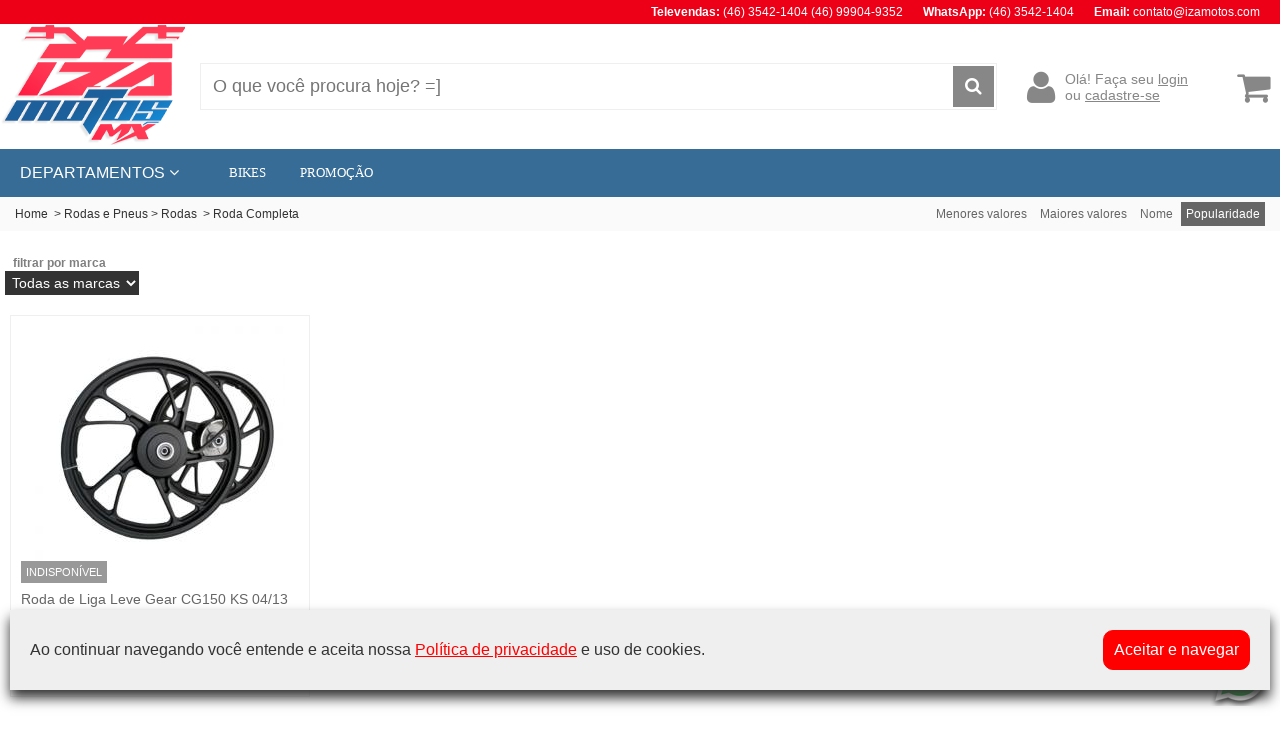

--- FILE ---
content_type: text/html; charset=UTF-8
request_url: https://www.izamotos.com/roda-completa
body_size: 14043
content:
<!doctype html>
<html lang="pt-br">
<head>
    <meta http-equiv="Content-Type" content="text/html; charset=utf-8">
    <title>Roda Completa - Iza Motos - Iza Motos. Tudo para Motos On Road, Off Road, Street e Bikes.</title>
    <meta name="description" content="Roda Completa, só na Bikes você encontra as melhores marcas pelos melhores preços, parcelamento em até 10x sem juros. A entrega mais rápida. Clique e confira.">
<script type="text/javascript">var xajaxRequestUri="/controle.php";</script>
	<script type="text/javascript" src="/controle.php?xajaxjs=xajaxjs"></script>
    <link rel="stylesheet" href="css/main.css">
    <link rel="stylesheet" href="css/font-awesome.min.css"> 
    <link rel="stylesheet" type="text/css" href="slick/slick.css"/>
    <link rel="stylesheet" type="text/css" href="slick/slick-theme.css"/>
    
    <!-- Google Tag Manager -->
<script>(function(w,d,s,l,i){w[l]=w[l]||[];w[l].push({'gtm.start':
new Date().getTime(),event:'gtm.js'});var f=d.getElementsByTagName(s)[0],
j=d.createElement(s),dl=l!='dataLayer'?'&l='+l:'';j.async=true;j.src=
'https://www.googletagmanager.com/gtm.js?id='+i+dl;f.parentNode.insertBefore(j,f);
})(window,document,'script','dataLayer','GTM-594M5TK');</script>
<!-- End Google Tag Manager -->
<style>
	.active{
		background-color:#366c96;
		color:#FFFFFF;
	}

	.flexi:hover{
		color:#366c96;
		cursor:pointer;
	}
	.menu_topo_link_diretos:hover{
		
		cursor:pointer;
		text-decoration:underline;
	}
	
	.produto_item:hover{
		border: solid 1px #366c96;
	}
	
	
	
	.refinar_busca{
		color:#366c96;
	
	}
	
	#marca, #departamento{
		border-bottom-color:#366c96;
	}




</style>
</head>
<body>
<div style="background-color:#ed0017; color:#ffffff">
	<div class="main topinho" style="padding-right:20px">
			        <span><strong>Televendas:</strong> (46) 3542-1404 (46) 99904-9352</span>
                    	    <a href="https://wa.me/554635421404" target="_blank" style="text-decoration:none"><span><strong>WhatsApp:</strong> (46) 3542-1404</span></a>
                            	    <span><strong>Email:</strong> contato@izamotos.com</span>
            </div>
</div><div style="background-color:#ffffff; color:#878787">
    <div class="main topo">
      <div class="topo_logo">
	      <a href="./"><img src="images/img_layout/logo.png"></a>
      </div>
        <form class="topo_busca" action="navegacao.php" method="get" id="form_busca">

     	<div style="position:absolute; width:250px; background-color:#fafafa;  margin-top:45px;box-shadow: 0 4px 4px 0 rgba(0, 0, 0, 0.2), 0 6px 10px 0 rgba(0, 0, 0, 0.19); z-index:999999; display:" id="boxAuto">
        </div>

        
        
        <input type="text" id="busca" name="busca" value="" placeholder="O que você procura hoje? =]" class="busca_input">
        
        <button type="submit" id="btn_busca_submit" class="busca_btn" style="background-color:#878787"><i class="fa fa-search"></i></button>
        </form>
        <div class="topo_login">
            <i class="fa fa-user" style="font-size:36px"></i>



			            <span class="topo_login_opcoes">
            Olá! Faça seu <a href="login.php" style="color:inherit">login</a><BR>
            ou <a href="cad_cliente.php" style="color:inherit">cadastre-se</a>
            </span>
                        
      </div>
      <a class="topo_carrinho" href="carrinho.php">
	        <i class="fa fa-shopping-cart" style="font-size:36px"></i>
      </a>
    </div>
</div><style>
.menu_departamentos{
	padding:15px 10px;
	color:#FFFFFF;
	font-size:16px;
	cursor:pointer;
	z-index:100;
}

.menu_topo_links_diretos{
	margin-left:10px;
	font-size:13px;
}

.menu_topo_link_diretos{
	padding-left:30px;
	font-family:Verdana;
	text-decoration:none;
}

.menu_item{

}
.menu{
	display:none;
	position:absolute;
	margin-left:-10px;
}
.menu_ct{

}
.menu_itens{
}
.controle_menu{
	margin-top:15px;
	background-color:#ffffff;
	display:flex;
	align-items: stretch;
	min-height:400px;
}
.menu_lat{
	width:290px;
	color:#333;
	text-decoration:none;
	border-right:solid 1px #efefef;

}
.menu_main{
	display:flex;
	flex-direction: column;
	background-color:#FFFFFF;
	flex-wrap:wrap;
	align-items:flex-start;
	justify-content:flex-end;
	width:1040px;
	padding:10px;
	max-height:700px;
}
.menu_lat_link{
	text-decoration:none;
	padding-left:8px;
}

.menu_main_link{
	text-decoration:none;
	padding:5px;
	color:#333333;
}

.menu_item{
	padding:10px 5px;
	font-size:14px;
	

}


.menu_d1{
	color:#333;
	font-size:18px;
	text-decoration:underline;
}

.menu_d2{
	padding-left:10px;
	background-color:#fff;
	font-size:16px;
	color:#333;
	font-weight:bold;
}

.menu_d3{
	padding-left:20px;
	font-size:14px;
	background-color:#fff;
	color:#333;
}


.menu_d4{
	padding-left:35px;
	font-size:12px;
	background-color:#fff;
	color:#333;
	
}
</style>
<div class="menu_tapume">
</div>
    <div class="topo_menu_base" style="background-color:#366c96; color:#ffffff">
        <div class="main topo_menu">
        	<div class="menu_departamentos"><span style="padding-left:10px; color:#ffffff">DEPARTAMENTOS <i class="fa fa-angle-down"></i></span> 
               
               
               
               
                <div class="menu">
                	<div class="controle_menu">
                        <div class="menu_lat">
                                                            <div class="menu_item" v="8">
                                <a href="acessorios-para-moto-motocross-trilha-enduro-velocross" class="menu_lat_link" ><span>Acessórios para Motos</span> <span> &raquo;</span></a>
                                </div>
                                                            <div class="menu_item" v="1">
                                <a href="acessorios-para-pilotos-motocross-trilha-enduro-velocross" class="menu_lat_link" ><span>Acessórios para Pilotos</span> <span> &raquo;</span></a>
                                </div>
                                                            <div class="menu_item" v="7">
                                <a href="casual-masculino-motocross-trilha-enduro-velocross" class="menu_lat_link" ><span>Casual</span> <span> &raquo;</span></a>
                                </div>
                                                            <div class="menu_item" v="2">
                                <a href="equipamentos-infantil-motocross-trilha-enduro-velocross" class="menu_lat_link" ><span>Equipamento/Infantil</span> <span> &raquo;</span></a>
                                </div>
                                                            <div class="menu_item" v="3">
                                <a href="equipamentos-para-motocross-trilha-enduro-velocross" class="menu_lat_link" ><span>Equipamentos Off-Road</span> <span> &raquo;</span></a>
                                </div>
                                                            <div class="menu_item" v="13">
                                <a href="equipamentos-onroad" class="menu_lat_link" ><span>Equipamentos On-Road</span> <span> &raquo;</span></a>
                                </div>
                                                            <div class="menu_item" v="4">
                                <a href="oleos-lubrificantes-fluidos" class="menu_lat_link" ><span>Óleos/Lubrificantes/Fluídos/Fitas</span> <span> &raquo;</span></a>
                                </div>
                                                            <div class="menu_item" v="5">
                                <a href="para-sua-moto-motocross-trilha-enduro-velocross" class="menu_lat_link" ><span>Para Sua Moto Off-Road</span> <span> &raquo;</span></a>
                                </div>
                                                            <div class="menu_item" v="12">
                                <a href="onroad" class="menu_lat_link" ><span>Para Sua Moto On-Road</span> <span> &raquo;</span></a>
                                </div>
                                                            <div class="menu_item" v="15">
                                <a href="pecas-e-componentes" class="menu_lat_link" ><span>Peças e Componentes</span> <span> &raquo;</span></a>
                                </div>
                                                            <div class="menu_item" v="10">
                                <a href="plasticos-motocross-trilha-enduro-velocross" class="menu_lat_link" ><span>Plásticos</span> <span> &raquo;</span></a>
                                </div>
                                                            <div class="menu_item" v="6">
                                <a href="rodas-e-pneus" class="menu_lat_link" ><span>Rodas e Pneus</span> <span> &raquo;</span></a>
                                </div>
                                                            <div class="menu_item" v="9">
                                <a href="protetores-motocross-trilha-enduro-velocross" class="menu_lat_link" ><span>Protetores</span> <span> &raquo;</span></a>
                                </div>
                                                            <div class="menu_item" v="14">
                                <a href="rolamentos-retentores-motocross-trilha-enduro-velocross" class="menu_lat_link" ><span>Rolamentos e Retentores</span> <span> &raquo;</span></a>
                                </div>
                                                            <div class="menu_item" v="11">
                                <a href="veiculos" class="menu_lat_link" ><span>Veículos</span> <span> &raquo;</span></a>
                                </div>
                                                            <div class="menu_item" v="16">
                                <a href="acessorios-ciclista" class="menu_lat_link" ><span>Ciclismo</span> <span> &raquo;</span></a>
                                </div>
                                                     </div>



							                                <div class="menu_main" id="ctm8" style="display:none">
																			<a href="acessorios-onroad" class="menu_main_link flexi menu_d1" >On-Road</a>
																					<a href="suporte-celular-moto" class="menu_main_link flexi menu_d3" >Suporte P/ Celular</a>
																					<a href="adesivos-adesivos" class="menu_main_link flexi menu_d3" >Adesivos</a>
																					<a href="alarme-onroad" class="menu_main_link flexi menu_d3" >Alarmes</a>
																					<a href="alforge" class="menu_main_link flexi menu_d3" >Alforge</a>
																					<a href="bagageiros-e-alcas-onroad" class="menu_main_link flexi menu_d3" >Bagageiros e Alças</a>
																					<a href="bauletos" class="menu_main_link flexi menu_d3" >Bauletos e Suportes</a>
																					<a href="borrachas-elasticos-extensores" class="menu_main_link flexi menu_d3" >Borrachas Elásticos Extensores</a>
																					<a href="esticadores" class="menu_main_link flexi menu_d3" >Esticadores para Transporte</a>
																					<a href="garrafas-medidoras" class="menu_main_link flexi menu_d3" >Garrafas Medidoras</a>
																					<a href="rede-elastica" class="menu_main_link flexi menu_d3" >Rede Elástica</a>
																					<a href="sabao-para-veiculos" class="menu_main_link flexi menu_d3" >Sabão para Veículos</a>
																					<a href="suporte-de-placa" class="menu_main_link flexi menu_d3" >Suporte de Placa</a>
																					<a href="alca-traseira-ajuda" class="menu_main_link flexi menu_d1" >Alça Traseira de Ajuda</a>
																					<a href="brinco-de-transporte-para-motocross-trilha-enduro-velocross" class="menu_main_link flexi menu_d1" >Brinco de Transporte</a>
																					<a href="cinta-de-ajuda1" class="menu_main_link flexi menu_d1" >Cinta de Ajuda</a>
																					<a href="defletores" class="menu_main_link flexi menu_d1" >Defletores</a>
																					<a href="sabao-para-lavar-motos-motocross-trilha-enduro-velocross" class="menu_main_link flexi menu_d1"  style="flex:1" >Sabão para Lavar Moto</a>
																		</div>
								                                <div class="menu_main" id="ctm1" style="display:none">
																			<a href="bag-de-ferramentas-motocross-trilha-enduro-velocross" class="menu_main_link flexi menu_d1" >Bag de Ferramentas</a>
																					<a href="bolsa-de-equipamento" class="menu_main_link flexi menu_d1" >Bolsa de Equipamento</a>
																					<a href="bolsa-de-hidratacao-motocross-trilha-enduro-velocross" class="menu_main_link flexi menu_d1" >Bolsa de Hidratação</a>
																					<a href="cameras-esportivas-para-motocross-trilha-enduro-velocross" class="menu_main_link flexi menu_d1" >Câmeras Esportivas</a>
																					<a href="mochila-enduro-motocross-velocross-trilha" class="menu_main_link flexi menu_d1"  style="flex:1" >Mochilas</a>
																		</div>
								                                <div class="menu_main" id="ctm7" style="display:none">
																			<a href="bone-motocross-trilha-enduro-velocross" class="menu_main_link flexi menu_d1" >Boné</a>
																					<a href="https://www.izamotos.com/calcas-casuais" class="menu_main_link flexi menu_d1" >Calças</a>
																					<a href="Camisetas-motocross-trilha-enduro-velocross" class="menu_main_link flexi menu_d1" >Camisetas</a>
																					<a href="https://www.izamotos.com/casual-feminino-motocross-velocross-trilha-enduro" class="menu_main_link flexi menu_d1" >Casual Feminino</a>
																					<a href="Moletom-motocross-trilha-enduro-velocross" class="menu_main_link flexi menu_d1" >Moletom</a>
																					<a href="touca-motocross-trilha-enduro-velocross" class="menu_main_link flexi menu_d1"  style="flex:1" >Toucas</a>
																		</div>
								                                <div class="menu_main" id="ctm2" style="display:none">
																			<a href="bota-enduro-velocross-motocross-trilha-cross-country1" class="menu_main_link flexi menu_d1" >Botas</a>
																					<a href="calca-camisa-motocross-trilha-enduro-velocross" class="menu_main_link flexi menu_d1" >Calça + Camisa</a>
																					<a href="calca-infantil" class="menu_main_link flexi menu_d1" >Calça Infantil</a>
																					<a href="camisa-infantil" class="menu_main_link flexi menu_d1" >Camisa Infantil</a>
																					<a href="capacete-infantil" class="menu_main_link flexi menu_d1" >Capacete Infantil</a>
																					<a href="colete-de-protecao-infantil-para-motocross-trilha-enduro-velocross" class="menu_main_link flexi menu_d1" >Colete de Proteção</a>
																					<a href="joelheiras-motocross-trilha-enduro-velocross" class="menu_main_link flexi menu_d1" >Joelheiras</a>
																					<a href="luvas-infantis-motocross-trilha-enduro-velocross" class="menu_main_link flexi menu_d1" >Luvas Infantil</a>
																					<a href="oculos-infantil-" class="menu_main_link flexi menu_d3"  style="flex:1" >Óculos</a>
																		</div>
								                                <div class="menu_main" id="ctm3" style="display:none">
																			<a href="camisas-motocross-trilha-enduro-velocross" class="menu_main_link flexi menu_d1" >Camisas</a>
																					<a href="calca-para-motocross-trilha-enduro-velocross" class="menu_main_link flexi menu_d1" >Calças</a>
																					<a href="Bermudas-off" class="menu_main_link flexi menu_d1" > Bermudas</a>
																					<a href="bota-para-motocross-trilha-enduro-velocross" class="menu_main_link flexi menu_d1" > Botas</a>
																					<a href="bota-para-motocross-trilha-enduro-velocross" class="menu_main_link flexi menu_d3" >Botas</a>
																					<a href="fecho-da-bota-para-motocross-trilha-enduro-velocross" class="menu_main_link flexi menu_d3" >Fecho da Bota</a>
																					<a href="sola-bota-motocross-trilha-enduro-velocross" class="menu_main_link flexi menu_d3" >Sola de Bota</a>
																					<a href="capacetes-motocross-trilha-enduro-velocross" class="menu_main_link flexi menu_d1" >Capacetes </a>
																					<a href="capacetes-motocross-trilha-enduro-velocross" class="menu_main_link flexi menu_d3" >Capacetes</a>
																					<a href="manutencao-cuidado-capacetes" class="menu_main_link flexi menu_d3" >Manutenção e Cuidados</a>
																					<a href="cintas-motocross-trilha-enduro-velocross" class="menu_main_link flexi menu_d1" >Cintas</a>
																					<a href="colete-de-protecao1-enduro-velocross-motocross-trilha" class="menu_main_link flexi menu_d1" >Colete de Proteção</a>
																					<a href="colete-de-protecao1-integral-enduro-velocross-motocross-trilha" class="menu_main_link flexi menu_d1" >Colete Integral</a>
																					<a href="cotoveleiras-motocross-trilha-enduro-velocross" class="menu_main_link flexi menu_d1" >Cotoveleiras</a>
																					<a href="joelheiras-trilha-enduro-velocross" class="menu_main_link flexi menu_d1" >Joelheiras</a>
																					<a href="calca-camisa-enduro-velocross-trilha-motocross" class="menu_main_link flexi menu_d1" >Kit Calça + Camisa</a>
																					<a href="kit-de-equipamentos-completo" class="menu_main_link flexi menu_d1" >Kit de Equipamentos</a>
																					<a href="luvas-motocross-trilha-enduro-velocross" class="menu_main_link flexi menu_d1" >Luvas</a>
																					<a href="meia-meiao-enduro-velocross-motocross-trilha1" class="menu_main_link flexi menu_d1" >Meia / Meião</a>
																					<a href="oculos-motocross-trilha-enduro-velocross" class="menu_main_link flexi menu_d1" >Oculos</a>
																					<a href="oculos-para-motocross-trilha-enduro-velocross" class="menu_main_link flexi menu_d3" >Óculos</a>
																					<a href="lentes-motocross-trilha-enduro-velocross" class="menu_main_link flexi menu_d3" >Lente do Óculos</a>
																					<a href="quick-strap-oc" class="menu_main_link flexi menu_d3" >Quick Strap</a>
																					<a href="tear-off-motocross-trilha-enduro-velocross" class="menu_main_link flexi menu_d3" >Tear Off</a>
																					<a href="narizeira-motocross-trilha-enduro-velocross" class="menu_main_link flexi menu_d3" >Narizeira</a>
																					<a href="protetores-para-motocross-trilha-enduro-velocross" class="menu_main_link flexi menu_d1" >Protetores</a>
																					<a href="protetor-de-pescoco1-para-motocross-trilha-enduro-velocross" class="menu_main_link flexi menu_d3" >Protetor de Pescoço</a>
																					<a href="protetor-de-punho" class="menu_main_link flexi menu_d3" >Protetor de Punho</a>
																					<a href="roupas-termicas-motocross-trilha-enduro-velocross" class="menu_main_link flexi menu_d1"  style="flex:1" >Roupa Térmica</a>
																		</div>
								                                <div class="menu_main" id="ctm13" style="display:none">
																			<a href="balaclava-onroad" class="menu_main_link flexi menu_d1" >Balaclavas</a>
																					<a href="botas-onroad" class="menu_main_link flexi menu_d1" >Botas</a>
																					<a href="capas-de-chuva" class="menu_main_link flexi menu_d1" >Capas de Chuva</a>
																					<a href="calcas" class="menu_main_link flexi menu_d1" >Calças</a>
																					<a href="calcas-femininas" class="menu_main_link flexi menu_d3" >Calças Femininas</a>
																					<a href="calcas-masculinas" class="menu_main_link flexi menu_d3" >Calças Masculinas</a>
																					<a href="capacetes-onroad" class="menu_main_link flexi menu_d1" >Capacetes</a>
																					<a href="capacetes-capacetes-onroad" class="menu_main_link flexi menu_d3" >Capacetes</a>
																					<a href="manutencao-e-limpeza-onroad" class="menu_main_link flexi menu_d3" >Manutenção e Limpeza</a>
																					<a href="acessorios-capacetes-on" class="menu_main_link flexi menu_d3" >Palas e Acessórios</a>
																					<a href="viseira-onroad" class="menu_main_link flexi menu_d3" >Viseiras</a>
																					<a href="jaquetas" class="menu_main_link flexi menu_d1" >Jaquetas</a>
																					<a href="jaquetas-femininas" class="menu_main_link flexi menu_d3" >Jaquetas Femininas</a>
																					<a href="jaquetas-masculinas" class="menu_main_link flexi menu_d3" >Jaquetas Masculinas</a>
																					<a href="luvas" class="menu_main_link flexi menu_d1" >Luvas</a>
																					<a href="roupas-termicas" class="menu_main_link flexi menu_d1" >Roupa Térmica</a>
																					<a href="calcas-termicas" class="menu_main_link flexi menu_d3" >Calças</a>
																					<a href="camisas-termicas" class="menu_main_link flexi menu_d3"  style="flex:1" >Camisas </a>
																		</div>
								                                <div class="menu_main" id="ctm4" style="display:none">
																			<a href="oleo-filtro" class="menu_main_link flexi menu_d1" >Óleo Filtro </a>
																					<a href="oleo-filtro-de-ar" class="menu_main_link flexi menu_d3" >Óleo Filtro de Ar</a>
																					<a href="oleo-motor" class="menu_main_link flexi menu_d1" >Óleo Motor</a>
																					<a href="motor-2-tempos" class="menu_main_link flexi menu_d3" >Óleo 2 Tempos</a>
																					<a href="motor-4-tempos" class="menu_main_link flexi menu_d3" >Óleo 4 Tempos</a>
																					<a href="condicionador-de-metais" class="menu_main_link flexi menu_d3" >Condicionador de Metais</a>
																					<a href="oleo-suspensao" class="menu_main_link flexi menu_d1" >Óleo Suspensão</a>
																					<a href="oleo-suspensao-dianteira" class="menu_main_link flexi menu_d3" >Suspensão Dianteira</a>
																					<a href="oleo-suspensao-traseira" class="menu_main_link flexi menu_d3" >Suspensão Traseira</a>
																					<a href="oleo-transmissao" class="menu_main_link flexi menu_d1" >Óleo Transmissão</a>
																					<a href="oleo-de-transmissao" class="menu_main_link flexi menu_d3" >Óleo de Transmissão</a>
																					<a href="fluidos" class="menu_main_link flexi menu_d1" >Fluídos</a>
																					<a href="fluido-de-freio" class="menu_main_link flexi menu_d3" >Fluido de Freio</a>
																					<a href="fluido-radiador" class="menu_main_link flexi menu_d3" >Fluído do Radiador</a>
																					<a href="lubrificantes-off-road" class="menu_main_link flexi menu_d1" >Lubrificantes</a>
																					<a href="anti-ruido" class="menu_main_link flexi menu_d3" >Anti-Ruído</a>
																					<a href="cera-para-brilho" class="menu_main_link flexi menu_d3" >Cera para Brilho</a>
																					<a href="descabonizante" class="menu_main_link flexi menu_d3" >Descarbonizante</a>
																					<a href="desengripante" class="menu_main_link flexi menu_d3" >Desengripante</a>
																					<a href="graxa" class="menu_main_link flexi menu_d3" >Graxa</a>
																					<a href="limpa-contato" class="menu_main_link flexi menu_d3" >Limpa Contato</a>
																					<a href="lubrificante-para-a-corrente" class="menu_main_link flexi menu_d3" >Lubrificante para a Corrente</a>
																					<a href="fitas-selantes" class="menu_main_link flexi menu_d1" >Fitas e Selantes</a>
																					<a href="adesivo-instantaneo" class="menu_main_link flexi menu_d3" >Adesivo Instantâneo</a>
																					<a href="fita-isolante" class="menu_main_link flexi menu_d3"  style="flex:1" >Fita Isolante</a>
																		</div>
								                                <div class="menu_main" id="ctm5" style="display:none">
																			<a href="bancos-motocross-trilha-enduro-velocross" class="menu_main_link flexi menu_d1" >Bancos</a>
																					<a href="bancos" class="menu_main_link flexi menu_d3" >Bancos</a>
																					<a href="capas-de-banco-enduro-trilha-velocross-motocross" class="menu_main_link flexi menu_d3" >Capas de Banco</a>
																					<a href="cabos-motocross-trilha-enduro-velocross" class="menu_main_link flexi menu_d1" >Cabos</a>
																					<a href="cabos-do-acelerador-offroad" class="menu_main_link flexi menu_d3" >Cabo do Acelerador</a>
																					<a href="terminal-de-cabo-off" class="menu_main_link flexi menu_d3" >Terminal de Cabo</a>
																					<a href="carburador-motocross-trilha-enduro-velocross" class="menu_main_link flexi menu_d1" >Carburador</a>
																					<a href="coletor-de-admissao-off" class="menu_main_link flexi menu_d3" >Coletor de Admissão</a>
																					<a href="gicleur" class="menu_main_link flexi menu_d3" >Gicleur</a>
																					<a href="cavaletes-motocross-trilha-enduro-velocross" class="menu_main_link flexi menu_d1" >Cavalete</a>
																					<a href="cavalete-central" class="menu_main_link flexi menu_d3" >Cavalete Central</a>
																					<a href="cavalete-de-elevacao-offroad" class="menu_main_link flexi menu_d3" >Cavalete de Elevação</a>
																					<a href="cavalete-lateral-motocross-trilha-enduro-velocross" class="menu_main_link flexi menu_d3" >Cavalete Lateral</a>
																					<a href="escapamentos-e-acessorios-motocross-trilha-enduro-velocross" class="menu_main_link flexi menu_d1" >Escapamentos e Acessórios</a>
																					<a href="curva-de-escape-motocross-trilha-enduro-velocross" class="menu_main_link flexi menu_d3" >Curva de Escape</a>
																					<a href="la-de-vidro" class="menu_main_link flexi menu_d3" >Lã de Vidro</a>
																					<a href="ponteiras-curvas-motocross-trilha-enduro-velocross" class="menu_main_link flexi menu_d3" >Ponteira + Curva de Escape</a>
																					<a href="ponteiras-motocross-trilha-enduro-velocross" class="menu_main_link flexi menu_d3" >Ponteira de Escape</a>
																					<a href="freios" class="menu_main_link flexi menu_d1" >Freios </a>
																					<a href="abracadeira-flexivel" class="menu_main_link flexi menu_d3" >Abraçadeira do Flexivel</a>
																					<a href="cilindro-de-freio-offroad" class="menu_main_link flexi menu_d3" >Cilindro de Freio</a>
																					<a href="disco-de-freio" class="menu_main_link flexi menu_d3" >Disco de Freio</a>
																					<a href="flexivel-de-freio" class="menu_main_link flexi menu_d3" >Flexível de Freio</a>
																					<a href="pastilhas-de-freio" class="menu_main_link flexi menu_d3" >Pastilhas de Freio</a>
																					<a href="tampa-do-reservatorio-de-freio" class="menu_main_link flexi menu_d3" >Tampa do Reservatório de Freio</a>
																					<a href="filtros-motocross-trilha-enduro-velocross" class="menu_main_link flexi menu_d1" >Filtros</a>
																					<a href="filtro-de-oleo-motocross-trilha-enduro-velocross" class="menu_main_link flexi menu_d3" >Filtro de Óleo</a>
																					<a href="filtro-ar" class="menu_main_link flexi menu_d3" >Filtros de Ar</a>
																					<a href="guia-corrente" class="menu_main_link flexi menu_d1" >Guias de Corrente</a>
																					<a href="guia-balanca" class="menu_main_link flexi menu_d3" >Guia da Balança</a>
																					<a href="guia-coroa" class="menu_main_link flexi menu_d3" >Guia da Coroa</a>
																					<a href="roldana" class="menu_main_link flexi menu_d3" >Roldana</a>
																					<a href="guidao-motocross-trilha-enduro-velocross" class="menu_main_link flexi menu_d1" >Guidão / Acessórios</a>
																					<a href="acabamento-de-guidao-enduro-trilha-motocross-velocross" class="menu_main_link flexi menu_d3" >Acabamento de Guidão</a>
																					<a href="acelerador-rapido-enduro-trilha-velocross-motocross" class="menu_main_link flexi menu_d3" >Acelerador Rápido</a>
																					<a href="adaptador-de-guidao-para-motocross-trilha-enduro-velocross" class="menu_main_link flexi menu_d3" >Adaptador de Guidão</a>
																					<a href="apoio-de-mao-descanso" class="menu_main_link flexi menu_d3" >Apoio de Mão e Descanso</a>
																					<a href="guidao-para-motocross-trilha-enduro-velocross" class="menu_main_link flexi menu_d3" >Guidão</a>
																					<a href="horimetro" class="menu_main_link flexi menu_d3" >Horímetro</a>
																					<a href="interruptor-emergencia" class="menu_main_link flexi menu_d3" >Interruptor de Emergência</a>
																					<a href="Interruptor-partida" class="menu_main_link flexi menu_d3" >Interruptor de Partida</a>
																					<a href="manetes-enduro-trilha-motocross-velocross" class="menu_main_link flexi menu_d3" >Manetes</a>
																					<a href="manetes-retrateis-enduro-trilha-motocross-velocross" class="menu_main_link flexi menu_d3" >Manetes Retráteis</a>
																					<a href="manopla-enduro-trilha-velocross-motocross" class="menu_main_link flexi menu_d3" >Manoplas</a>
																					<a href="protetor-de-guidao-enduro-trilha-velocross-motocross" class="menu_main_link flexi menu_d3" >Protetor de Guidão</a>
																					<a href="kit-relacao" class="menu_main_link flexi menu_d1" >Relação</a>
																					<a href="coroa-aco" class="menu_main_link flexi menu_d3" >Coroa de Aço</a>
																					<a href="coroa-aluminio" class="menu_main_link flexi menu_d3" >Coroa de Alumínio</a>
																					<a href="corrente-enduro-trilha-velocross-motocross" class="menu_main_link flexi menu_d3" >Corrente</a>
																					<a href="kit-relacao-completo-off" class="menu_main_link flexi menu_d3" >Kit Relação Completo</a>
																					<a href="pinhao-enduro-trilha-velocross-motocross" class="menu_main_link flexi menu_d3" >Pinhão</a>
																					<a href="pedais-pedaleiras" class="menu_main_link flexi menu_d1" >Pedais e Pedaleiras</a>
																					<a href="estribo-do-pedal-de-freio" class="menu_main_link flexi menu_d3" >Estribo do Pedal de Freio</a>
																					<a href="mola-da-pedaleira" class="menu_main_link flexi menu_d3" >Mola de Pedaleira</a>
																					<a href="pedal-cambio" class="menu_main_link flexi menu_d3" >Pedal de Câmbio</a>
																					<a href="pedal-freio" class="menu_main_link flexi menu_d3" >Pedal de Freio</a>
																					<a href="pedaleira-enduro-trilha-velocross-motocross" class="menu_main_link flexi menu_d3" >Pedaleira</a>
																					<a href="pecas-enduro-motocross-velocross-trilha" class="menu_main_link flexi menu_d1" >Peças de Motor</a>
																					<a href="biela-offroad" class="menu_main_link flexi menu_d3" >Biela</a>
																					<a href="cdi" class="menu_main_link flexi menu_d3" >CDI</a>
																					<a href="cilindro" class="menu_main_link flexi menu_d3" >Cilindro</a>
																					<a href="comando-de-valvulas" class="menu_main_link flexi menu_d3" >Comando de Válvulas</a>
																					<a href="embreagem-motocross-velocross-enduro-trilha" class="menu_main_link flexi menu_d3" >Embreagem</a>
																					<a href="jogo-junta-completo" class="menu_main_link flexi menu_d3" >Jogo de Junta Completo</a>
																					<a href="kit-pecas" class="menu_main_link flexi menu_d3" >Kit Peças</a>
																					<a href="kit-suporte-de-motor" class="menu_main_link flexi menu_d3" >Kit Suporte de Motor</a>
																					<a href="motor-de-partida-offroad" class="menu_main_link flexi menu_d3" >Motor de Partida</a>
																					<a href="pino-biela" class="menu_main_link flexi menu_d3" >Pino de Biela</a>
																					<a href="pistao" class="menu_main_link flexi menu_d3" >Pistão</a>
																					<a href="rosca-interna" class="menu_main_link flexi menu_d3" >Rosca Interna</a>
																					<a href="tampa-lateral-cilindro" class="menu_main_link flexi menu_d3" >Tampa Lateral do Cilindro</a>
																					<a href="valvula-admissao" class="menu_main_link flexi menu_d3" >Válvula de Admissão</a>
																					<a href="vela-ignicao" class="menu_main_link flexi menu_d3" >Vela de Ignição</a>
																					<a href="suspensao-motocross-trilha-enduro-velocross" class="menu_main_link flexi menu_d1" >Suspensão</a>
																					<a href="alongador-de-flauta" class="menu_main_link flexi menu_d3" >Alongador de Flauta</a>
																					<a href="alongador-de-suspensao-motocross-trilha-enduro-velocross" class="menu_main_link flexi menu_d3" >Alongador de Suspensão</a>
																					<a href="amortecedor-offroad" class="menu_main_link flexi menu_d3" >Amortecedor</a>
																					<a href="barra-de-direcao" class="menu_main_link flexi menu_d3" >Barra de Direção</a>
																					<a href="batente-do-amortecedor-motocross-trilha-enduro-velocross" class="menu_main_link flexi menu_d3" >Batente do Amortecedor Traseiro</a>
																					<a href="bloqueador-suspensao" class="menu_main_link flexi menu_d3" >Bloqueador de Suspensão</a>
																					<a href="canote-de-direcao" class="menu_main_link flexi menu_d3" >Canote de Direção</a>
																					<a href="largada-dispositivo" class="menu_main_link flexi menu_d3" >Dispositivo de Largada</a>
																					<a href="mola-e-kit-suspensao-para-motocross-trilha-enduro-velocross" class="menu_main_link flexi menu_d3" >Mola e Kit de Suspensão</a>
																					<a href="valvula-de-suspensao-motocross-trilha-enduro-velocross" class="menu_main_link flexi menu_d3" >Válvula de Suspensão</a>
																					<a href="valvula-emuladora-de-suspensao-motocross-trilha-enduro-velocross" class="menu_main_link flexi menu_d3" >Válvula Emuladora de Suspensão</a>
																					<a href="tanque-combustivel1" class="menu_main_link flexi menu_d1" >Combustível</a>
																					<a href="galao-de-combustivel" class="menu_main_link flexi menu_d3" >Galão de Combustível</a>
																					<a href="mangueira-de-abastecimento" class="menu_main_link flexi menu_d3" >Mangueira de Abastecimento</a>
																					<a href="tampa-tanque-combustivel" class="menu_main_link flexi menu_d3" >Tampa do Tanque de Combustível</a>
																					<a href="tanque-combustivel" class="menu_main_link flexi menu_d3" >Tanque de Combustível</a>
																					<a href="valvula-de-respiro-do-tanque" class="menu_main_link flexi menu_d3"  style="flex:1" >Válvula de Respiro do Tanque</a>
																		</div>
								                                <div class="menu_main" id="ctm12" style="display:none">
																			<a href="bancos-onroad" class="menu_main_link flexi menu_d1" >Bancos</a>
																					<a href="capa-de-banco-onroad" class="menu_main_link flexi menu_d3" >Capa de Banco</a>
																					<a href="manta-termica" class="menu_main_link flexi menu_d3" >Manta Térmica</a>
																					<a href="borrachas-onroad" class="menu_main_link flexi menu_d1" >Borrachas</a>
																					<a href="cinta-de-borracha" class="menu_main_link flexi menu_d3" > Cinta de Borracha</a>
																					<a href="borracha-de-cubo-onroad" class="menu_main_link flexi menu_d3" >Borracha de Cubo</a>
																					<a href="borracha-de-pedaleira" class="menu_main_link flexi menu_d3" >Borracha de Pedaleira</a>
																					<a href="borracha-do-estribo-onroad" class="menu_main_link flexi menu_d3" >Borracha do Estribo</a>
																					<a href="borracha-do-painel-onroad" class="menu_main_link flexi menu_d3" >Borracha do Painel</a>
																					<a href="buchas-onroad" class="menu_main_link flexi menu_d1" >Buchas</a>
																					<a href="buchas-do-cubo-traseiro-onroad" class="menu_main_link flexi menu_d3" >Bucha do Cubo Traseiro</a>
																					<a href="buchas-da-coroa-onroad" class="menu_main_link flexi menu_d3" >Buchas da Coroa</a>
																					<a href="buchas-do-pro-link" class="menu_main_link flexi menu_d3" >Buchas do Pro Link</a>
																					<a href="buchas-do-quadro" class="menu_main_link flexi menu_d3" >Buchas do Quadro</a>
																					<a href="cabos-onroad" class="menu_main_link flexi menu_d1" >Cabos</a>
																					<a href="cabo-da-bateria" class="menu_main_link flexi menu_d3" >Cabos da Bateria</a>
																					<a href="cabos-de-embreagem-onroad" class="menu_main_link flexi menu_d3" >Cabos de Embreagem</a>
																					<a href="cabos-de-freio-onroad" class="menu_main_link flexi menu_d3" >Cabos de Freio</a>
																					<a href="cabo-de-trava-de-banco-onroad" class="menu_main_link flexi menu_d3" >Cabos de Trava de Banco</a>
																					<a href="cabo-de-vela-onroad" class="menu_main_link flexi menu_d3" >Cabos de Vela</a>
																					<a href="cabo-de-velocimetro-onroad" class="menu_main_link flexi menu_d3" >Cabos de Velocimetro</a>
																					<a href="cabos-descompressor-onroad" class="menu_main_link flexi menu_d3" >Cabos Descompressor</a>
																					<a href="cabos-do-acelerador-onroad" class="menu_main_link flexi menu_d3" >Cabos do Acelerador</a>
																					<a href="cabos-do-afogador-onroad" class="menu_main_link flexi menu_d3" >Cabos do Afogador</a>
																					<a href="carburador-onroad" class="menu_main_link flexi menu_d1" >Carburador</a>
																					<a href="agulha-sede-de-boia" class="menu_main_link flexi menu_d3" >Agulha / Sede da Bóia</a>
																					<a href="carburador-completo-onroad" class="menu_main_link flexi menu_d3" >Carburador Completo</a>
																					<a href="coletor-de-admissao-onroad" class="menu_main_link flexi menu_d3" >Coletor de Admissão</a>
																					<a href="diafragma-do-carburador" class="menu_main_link flexi menu_d3" >Diafragma do Carburador</a>
																					<a href="gicleur-onroad" class="menu_main_link flexi menu_d3" >Gicleur</a>
																					<a href="guarnicao-da-cuba-onroad" class="menu_main_link flexi menu_d3" >Guarnição da Cuba</a>
																					<a href="kit-reparo-carburador-onroad" class="menu_main_link flexi menu_d3" >Kit Reparo</a>
																					<a href="cavaletes-onroad" class="menu_main_link flexi menu_d1" >Cavaletes</a>
																					<a href="mola-do-cavalete-lateral-onroad" class="menu_main_link flexi menu_d3" >Cavaletes - Mola do Cavalete Lateral </a>
																					<a href="cavalete-central-onroad" class="menu_main_link flexi menu_d3" >Cavaletes Centrais</a>
																					<a href="cavalete-de-elevacao" class="menu_main_link flexi menu_d3" >Cavaletes de Elevação</a>
																					<a href="cavalete-lateral-onroad" class="menu_main_link flexi menu_d3" >Cavaletes Laterais</a>
																					<a href="combustivel-onroad" class="menu_main_link flexi menu_d1" >Combustível</a>
																					<a href="bico-injetor" class="menu_main_link flexi menu_d3" >Bico Injetor</a>
																					<a href="bomba-de-combustivel-onroad" class="menu_main_link flexi menu_d3" >Bomba de Combustível</a>
																					<a href="medidores-de-nivel-de-combustivel-onroad" class="menu_main_link flexi menu_d3" >Medidor de Nível de Combustível</a>
																					<a href="tanque-de-combustivel-onroad" class="menu_main_link flexi menu_d3" >Tanque de Combustível</a>
																					<a href="torneira-do-combustivel-onroad" class="menu_main_link flexi menu_d3" >Torneira do Combustível</a>
																					<a href="tudo-do-combustivel-onroad" class="menu_main_link flexi menu_d3" >Tubo do Combustível</a>
																					<a href="escapamentos-e-acessorios-onroad" class="menu_main_link flexi menu_d1" >Escapamentos e Acessórios</a>
																					<a href="anel-de-escape-onroad" class="menu_main_link flexi menu_d3" >Anel de Escape</a>
																					<a href="escapamentos-onroad" class="menu_main_link flexi menu_d3" >Escapamentos</a>
																					<a href="freios-embreagem-onroad" class="menu_main_link flexi menu_d1" >Freios / Embreagem</a>
																					<a href="braco-de-freio-onroad" class="menu_main_link flexi menu_d3" >Braço de Freio</a>
																					<a href="disco-de-freio-onroad" class="menu_main_link flexi menu_d3" >Disco de Freio</a>
																					<a href="pastilha-de-freio-onroad" class="menu_main_link flexi menu_d3" >Pastilha de Freios</a>
																					<a href="separador-disco-embreagem" class="menu_main_link flexi menu_d3" >Separador de Disco de Embreagem</a>
																					<a href="vareta-de-freio-onroad" class="menu_main_link flexi menu_d3" >Vareta de Freio</a>
																					<a href="disco-de-embreagem-onroad" class="menu_main_link flexi menu_d3" >Disco de Embreagem</a>
																					<a href="embreagem-completa-onroad" class="menu_main_link flexi menu_d3" >Embreagem Completa</a>
																					<a href="espelho-do-freio-onroad" class="menu_main_link flexi menu_d3" >Espelho do Freio</a>
																					<a href="patins-de-freio-onroad" class="menu_main_link flexi menu_d3" >Patins de Freio</a>
																					<a href="cilindro-de-freio-onroad" class="menu_main_link flexi menu_d3" >Cilindro de Freio</a>
																					<a href="filtros-onroad" class="menu_main_link flexi menu_d1" >Filtros</a>
																					<a href="filtro-de-ar-onroad" class="menu_main_link flexi menu_d3" >Filtro de Ar</a>
																					<a href="filtro-de-oleo-onroad" class="menu_main_link flexi menu_d3" >Filtro de óleo</a>
																					<a href="filtro-de-combustivel-onroad" class="menu_main_link flexi menu_d3" >Filtro de Combustível</a>
																					<a href="guias-de-corrente-onroad" class="menu_main_link flexi menu_d1" >Guias de Corrente</a>
																					<a href="guia-de-corrente-onroad" class="menu_main_link flexi menu_d3" >Guia de Corrente</a>
																					<a href="guidao-e-acessorios-onroad" class="menu_main_link flexi menu_d1" >Guidão e Acessórios</a>
																					<a href="espelho-retrovisor-onroad" class="menu_main_link flexi menu_d3" >Espelho Retrovisor</a>
																					<a href="guidao-onroad" class="menu_main_link flexi menu_d3" >Guidão</a>
																					<a href="luva-de-guidao" class="menu_main_link flexi menu_d3" >Luva de Guidão</a>
																					<a href="manetes-onroad" class="menu_main_link flexi menu_d3" >Manetes</a>
																					<a href="manicoto-onroad" class="menu_main_link flexi menu_d3" >Manicoto</a>
																					<a href="manoplas-onroad" class="menu_main_link flexi menu_d3" >Manoplas</a>
																					<a href="roldana-acelerador" class="menu_main_link flexi menu_d3" >Roldana do Acelerador</a>
																					<a href="kit-relacao-onroad" class="menu_main_link flexi menu_d1" >Kit Relação</a>
																					<a href="coroa-relacao" class="menu_main_link flexi menu_d3" >Coroa</a>
																					<a href="corrente-moto" class="menu_main_link flexi menu_d3" >Corrente</a>
																					<a href="emenda-de-corrente" class="menu_main_link flexi menu_d3" >Emenda de Corrente</a>
																					<a href="kit-coroa-e-pinhao-onroad" class="menu_main_link flexi menu_d3" >Kit Coroa + Pinhão</a>
																					<a href="kit-relacao-completo-onroad" class="menu_main_link flexi menu_d3" >Kit Relação Completo</a>
																					<a href="pinhao-" class="menu_main_link flexi menu_d3" >Pinhão</a>
																					<a href="porta-corrente" class="menu_main_link flexi menu_d3" >Porta Corrente</a>
																					<a href="trava-de-pinhao" class="menu_main_link flexi menu_d3" >Trava de Pinhão</a>
																					<a href="kit-cilindro-onroad" class="menu_main_link flexi menu_d1" >Peças de Motor</a>
																					<a href="biela-onroad" class="menu_main_link flexi menu_d3" >Biela</a>
																					<a href="braco-oscilante" class="menu_main_link flexi menu_d3" >Braço Oscilante</a>
																					<a href="bujao-de-oleo" class="menu_main_link flexi menu_d3" >Bujão de Óleo</a>
																					<a href="cabecote" class="menu_main_link flexi menu_d3" >Cabeçote</a>
																					<a href="cdi-" class="menu_main_link flexi menu_d3" >CDI</a>
																					<a href="comando-de-valvula-onroad" class="menu_main_link flexi menu_d3" >Comando de Válvula</a>
																					<a href="guarnicao" class="menu_main_link flexi menu_d3" >Guarnição</a>
																					<a href="guia-de-valvula" class="menu_main_link flexi menu_d3" >Guia de Válvula</a>
																					<a href="jogo-de-junta-onroad" class="menu_main_link flexi menu_d3" >Jogo de junta</a>
																					<a href="kit-cilindro-kit-onroad" class="menu_main_link flexi menu_d3" >Kit Cilindro</a>
																					<a href="medidor-de-nivel-de-oleo" class="menu_main_link flexi menu_d3" >Medidor de Nível de Óleo</a>
																					<a href="motor-de-partida-onroad" class="menu_main_link flexi menu_d3" >Motor de Partida</a>
																					<a href="pino-de-biela" class="menu_main_link flexi menu_d3" >Pino de Biela</a>
																					<a href="pistao-" class="menu_main_link flexi menu_d3" >Pistão</a>
																					<a href="placa-da-partida" class="menu_main_link flexi menu_d3" >Placa da Partida</a>
																					<a href="roscas" class="menu_main_link flexi menu_d3" >Roscas</a>
																					<a href="seletor-de-cambio" class="menu_main_link flexi menu_d3" >Seletor de Câmbio</a>
																					<a href="vela-de-ignicao-or" class="menu_main_link flexi menu_d3" >Vela de Ignição</a>
																					<a href="pedais-e-pedaleiras-onroad" class="menu_main_link flexi menu_d1" >Pedais e Pedaleiras</a>
																					<a href="estribo-central" class="menu_main_link flexi menu_d3" >Estribo Central</a>
																					<a href="luva-pedal-de-cambio" class="menu_main_link flexi menu_d3" >Luva Pedal de Câmbio</a>
																					<a href="pedais-onroad" class="menu_main_link flexi menu_d3" >Pedais</a>
																					<a href="pedaleira-onroad" class="menu_main_link flexi menu_d3" >Pedaleiras</a>
																					<a href="suspensao-onroad" class="menu_main_link flexi menu_d1" >Suspensão</a>
																					<a href="amortecedor-motocross-trilha-enduro-velocross" class="menu_main_link flexi menu_d3" >Amortecedores</a>
																					<a href="tubo-interno" class="menu_main_link flexi menu_d3"  style="flex:1" >Tubo Interno </a>
																		</div>
								                                <div class="menu_main" id="ctm15" style="display:none">
																			<a href="eletrica" class="menu_main_link flexi menu_d1" >Elétrica</a>
																					<a href="bateria" class="menu_main_link flexi menu_d3" >Bateria</a>
																					<a href="bobina-de-pulso" class="menu_main_link flexi menu_d3" >Bobina de Pulso</a>
																					<a href="buzina" class="menu_main_link flexi menu_d3" >Buzina</a>
																					<a href="cachimbo-de-vela" class="menu_main_link flexi menu_d3" >Cachimbo de Vela</a>
																					<a href="chave-de-ignicao" class="menu_main_link flexi menu_d3" >Chave de Ignição</a>
																					<a href="chave-de-luz" class="menu_main_link flexi menu_d3" >Chave de Luz</a>
																					<a href="chicote" class="menu_main_link flexi menu_d3" >Chicote</a>
																					<a href="escova-de-partida" class="menu_main_link flexi menu_d3" >Escova de Partida</a>
																					<a href="estator-magneto" class="menu_main_link flexi menu_d3" >Estator Magneto</a>
																					<a href="fiacao-completa" class="menu_main_link flexi menu_d3" >Fiação Completa</a>
																					<a href="fusiveis" class="menu_main_link flexi menu_d3" >Fusíveis</a>
																					<a href="regulador-retificador" class="menu_main_link flexi menu_d3" >Regulador / Refiticador</a>
																					<a href="rele-de-pisca" class="menu_main_link flexi menu_d3" >Rele de Pisca</a>
																					<a href="soquete-do-farol" class="menu_main_link flexi menu_d3" >Soquete do Farol</a>
																					<a href="interruptores" class="menu_main_link flexi menu_d1" > Interruptores</a>
																					<a href="interruptor-auxiliar" class="menu_main_link flexi menu_d3" >Interruptor Auxiliar</a>
																					<a href="interruptor-de-freio" class="menu_main_link flexi menu_d3" >Interruptor de Freio</a>
																					<a href="interruptor-de-luz" class="menu_main_link flexi menu_d3" >Interruptor de Luz</a>
																					<a href="interruptor-de-neutro" class="menu_main_link flexi menu_d3" >Interruptor de Neutro</a>
																					<a href="interruptor-de-partida" class="menu_main_link flexi menu_d3" >Interruptor de Partida</a>
																					<a href="iluminacao-onroad-offroad" class="menu_main_link flexi menu_d1" >Iluminação</a>
																					<a href="farol-auxiliar" class="menu_main_link flexi menu_d3" >Farol Auxiliar</a>
																					<a href="lampada-do-farol" class="menu_main_link flexi menu_d3" >Lâmpada do Farol</a>
																					<a href="lampada-do-freio" class="menu_main_link flexi menu_d3" >Lâmpada do Freio</a>
																					<a href="lampada-do-painel" class="menu_main_link flexi menu_d3" >Lâmpada do Painel</a>
																					<a href="lampada-do-pisca" class="menu_main_link flexi menu_d3" >Lâmpada do Pisca</a>
																					<a href="pecas-motor" class="menu_main_link flexi menu_d1" >Motor</a>
																					<a href="acionador-tensor-da-corrente-de-comando" class="menu_main_link flexi menu_d3" >Acionador Tensor da Corrente de Comando</a>
																					<a href="bomba-de-oleo" class="menu_main_link flexi menu_d3" >Bomba de Óleo</a>
																					<a href="corrente-de-comando" class="menu_main_link flexi menu_d3" >Corrente de Comando</a>
																					<a href="eixo-secundario-do-pinhao" class="menu_main_link flexi menu_d3" >Eixo Secundário do Pinhão</a>
																					<a href="valvula-de-admissao" class="menu_main_link flexi menu_d3" >Válvula de Admissão</a>
																					<a href="valvula-de-escape" class="menu_main_link flexi menu_d3" >Válvula de Escape</a>
																					<a href="visor-do-nivel-oleo" class="menu_main_link flexi menu_d3" >Visor do Nível de Óleo</a>
																					<a href="painel" class="menu_main_link flexi menu_d1" >Painel</a>
																					<a href="carenagem-do-painel" class="menu_main_link flexi menu_d3" >Carenagem do Painel</a>
																					<a href="lente-do-painel" class="menu_main_link flexi menu_d3" >Lente do Painel</a>
																					<a href="painel-completo" class="menu_main_link flexi menu_d3" >Painel Completo</a>
																					<a href="suportes-do-painel" class="menu_main_link flexi menu_d3" >Suportes do Painel</a>
																					<a href="velocimetro" class="menu_main_link flexi menu_d3" >Velocímetro</a>
																					<a href="engrenagem-de-velocimetro" class="menu_main_link flexi menu_d3" >Engrenagem de Velocimetro</a>
																					<a href="sensor-do-velocimetro" class="menu_main_link flexi menu_d3"  style="flex:1" >Sensor do Velocimetro</a>
																		</div>
								                                <div class="menu_main" id="ctm10" style="display:none">
																			<a href="plasticos-off-road" class="menu_main_link flexi menu_d1" >Plásticos Off-Road</a>
																					<a href="aleta-do-tanque-off" class="menu_main_link flexi menu_d3" >Aleta do Tanque</a>
																					<a href="carenagem-do-farol-off" class="menu_main_link flexi menu_d3" >Carenagem do Farol</a>
																					<a href="farol-off-road" class="menu_main_link flexi menu_d3" >Farol / Bloco</a>
																					<a href="grampos-de-carenagem" class="menu_main_link flexi menu_d3" >Grampos de Carenagem</a>
																					<a href="kit-plastico3-motocross-enduro-trilha-velocross" class="menu_main_link flexi menu_d3" >Kit Plástico</a>
																					<a href="lanterna-off-road" class="menu_main_link flexi menu_d3" >Lanterna</a>
																					<a href="lente-de-pisca" class="menu_main_link flexi menu_d3" >Lente de Pisca</a>
																					<a href="number-plate-frontal3-motocross-enduro-trilha-velocross" class="menu_main_link flexi menu_d3" >Number Plate</a>
																					<a href="para-barro" class="menu_main_link flexi menu_d3" >Para-Barro</a>
																					<a href="paralama-dianteiro-off" class="menu_main_link flexi menu_d3" >Paralama Dianteiro</a>
																					<a href="paralama-traseiro-off" class="menu_main_link flexi menu_d3" >Paralama Traseiro</a>
																					<a href="tampa-da-bateria-off" class="menu_main_link flexi menu_d3" >Tampa da Bateria</a>
																					<a href="tampa-lateral-off" class="menu_main_link flexi menu_d3" >Tampa Lateral</a>
																					<a href="plasticos-on-road" class="menu_main_link flexi menu_d1" >Plásticos On-Road</a>
																					<a href="aleta-do-tanque" class="menu_main_link flexi menu_d3" >Aleta do Tanque</a>
																					<a href="caixa-interna-do-bau" class="menu_main_link flexi menu_d3" >Caixa Interna do Baú</a>
																					<a href="carenagem-completa-" class="menu_main_link flexi menu_d3" >Carenagem Completa</a>
																					<a href="carenagem-do-farol" class="menu_main_link flexi menu_d3" >Carenagem do Farol</a>
																					<a href="carenagem-lateral" class="menu_main_link flexi menu_d3" >Carenagem Lateral</a>
																					<a href="condutor-de-ar" class="menu_main_link flexi menu_d3" >Condutor de Ar</a>
																					<a href="farol" class="menu_main_link flexi menu_d3" >Farol / Bloco</a>
																					<a href="lanterna" class="menu_main_link flexi menu_d3" >Lanterna</a>
																					<a href="paralama-dianteiro" class="menu_main_link flexi menu_d3" >Paralama Dianteiro</a>
																					<a href="paralama-traseiro" class="menu_main_link flexi menu_d3" >Paralama Traseiro</a>
																					<a href="pisca-completo" class="menu_main_link flexi menu_d3" >Pisca Completo</a>
																					<a href="rabeta-completa" class="menu_main_link flexi menu_d3" >Rabeta Completa</a>
																					<a href="tampa-da-bateria" class="menu_main_link flexi menu_d3" >Tampa da Bateria</a>
																					<a href="tampa-lateral" class="menu_main_link flexi menu_d3"  style="flex:1" >Tampa Lateral</a>
																		</div>
								                                <div class="menu_main" id="ctm6" style="display:none">
																			<a href="pneus-camaras-de-ar" class="menu_main_link flexi menu_d1" >Câmaras de Ar</a>
																					<a href="camaras-de-ar-velocross-trilha-enduro-motocross" class="menu_main_link flexi menu_d3" >Câmaras de Ar</a>
																					<a href="eixo-de-roda" class="menu_main_link flexi menu_d1" >Eixo da Roda</a>
																					<a href="eixo-de-roda-dianteiro" class="menu_main_link flexi menu_d3" >Eixo Dianteiro</a>
																					<a href="eixo-de-roda-traseiro" class="menu_main_link flexi menu_d3" >Eixo Traseiro</a>
																					<a href="pneus-pneus" class="menu_main_link flexi menu_d1" >Pneus</a>
																					<a href="pneus-enduro-trilha-motocross-velocross" class="menu_main_link flexi menu_d3" >Pneus Off-Road</a>
																					<a href="pneus-onroad" class="menu_main_link flexi menu_d3" >Pneus On-Road</a>
																					<a href="trava-pneu" class="menu_main_link flexi menu_d3" >Trava de Pneu</a>
																					<a href="cubos" class="menu_main_link flexi menu_d1" >Cubos</a>
																					<a href="cubo-dianteiro" class="menu_main_link flexi menu_d3" >Cubo Dianteiro</a>
																					<a href="cubo-traseiro" class="menu_main_link flexi menu_d3" >Cubo Traseiro</a>
																					<a href="rodas" class="menu_main_link flexi menu_d1" >Rodas</a>
																					<a href="aros" class="menu_main_link flexi menu_d3" >Aros</a>
																					<a href="rodas-e-pneus" class="menu_main_link flexi menu_d3" >Capa de Raio</a>
																					<a href="jogo-de-raio" class="menu_main_link flexi menu_d3" >Jogo de Raio</a>
																					<a href="roda-completa" class="menu_main_link flexi menu_d3"  style="flex:1" >Roda Completa</a>
																		</div>
								                                <div class="menu_main" id="ctm9" style="display:none">
																			<a href="anti-block-da-corrente-enduro-trilha-velocross-motocross1" class="menu_main_link flexi menu_d1" >Anti Block de Corrente</a>
																					<a href="grade-protecao" class="menu_main_link flexi menu_d1" >Grade de Proteção</a>
																					<a href="kit-de-protetores1-motocross-enduro-trilha-velocross" class="menu_main_link flexi menu_d1" >Kit de Protetores</a>
																					<a href="protetor-caixa-de-ar-enduro-velocross-motocross" class="menu_main_link flexi menu_d1" >Protetor da Caixa de Ar</a>
																					<a href="protetor-de-balanca" class="menu_main_link flexi menu_d1" >Protetor de Balança</a>
																					<a href="protetor-de-bengala1-para-motocross-trilha-enduro-velocross" class="menu_main_link flexi menu_d1" >Protetor de Bengala</a>
																					<a href="protetor-de-carenagem" class="menu_main_link flexi menu_d1" >Protetor de Carenagem</a>
																					<a href="protetor-de-disco1-para-motocross-trilha-enduro-velocross" class="menu_main_link flexi menu_d1" >Protetor de Disco</a>
																					<a href="protetor-de-escape-" class="menu_main_link flexi menu_d1" >Protetor de Escape</a>
																					<a href="protetor-junta-do-cabecote-velocross-motocross-enduro-trilha" class="menu_main_link flexi menu_d1" >Protetor de Junta do Cabeçote</a>
																					<a href="protetor-de-mao-para-motocross-trilha-enduro-velocross" class="menu_main_link flexi menu_d1" >Protetor de Mão</a>
																					<a href="protetor-de-motor1-para-motocross-trilha-enduro-velocross" class="menu_main_link flexi menu_d1" >Protetor de Motor</a>
																					<a href="protetor-de-pinhao1-para-motocross-trilha-enduro-velocross" class="menu_main_link flexi menu_d1" >Protetor de Pinhão</a>
																					<a href="protetor-de-quadro1-para-motocross-trilha-enduro-velocross" class="menu_main_link flexi menu_d1" >Protetor de Quadro</a>
																					<a href="protetor-de-radiador1-para-motocross-trilha-enduro-velocross" class="menu_main_link flexi menu_d1"  style="flex:1" >Protetor de Radiador</a>
																		</div>
								                                <div class="menu_main" id="ctm14" style="display:none">
																			<a href="rolamentos-retentores" class="menu_main_link flexi menu_d1" >Rolamentos/Retentores</a>
																					<a href="kit-direcao" class="menu_main_link flexi menu_d3" >Kit Direção</a>
																					<a href="kit-roda-traseira" class="menu_main_link flexi menu_d3" >Kit Roda Traseira</a>
																					<a href="retentor-da-tampa-de-valvula" class="menu_main_link flexi menu_d3" >Retentor da Tampa de Válvula</a>
																					<a href="retentor-de-bengala" class="menu_main_link flexi menu_d3" >Retentor de Bengala</a>
																					<a href="retentor-de-embreagem" class="menu_main_link flexi menu_d3" >Retentor de Embreagem</a>
																					<a href="retentor-de-pinhao" class="menu_main_link flexi menu_d3" >Retentor de Pinhão</a>
																					<a href="retentor-de-valvula-onroad" class="menu_main_link flexi menu_d3" >Retentor de Valvula</a>
																					<a href="retentor-do-pedal-de-cambio" class="menu_main_link flexi menu_d3" >Retentor do Pedal de Câmbio</a>
																					<a href="rolamento-da-balanca" class="menu_main_link flexi menu_d3" >Rolamento da Balança</a>
																					<a href="rolamento-roda-motocross-trilha-enduro-velocross" class="menu_main_link flexi menu_d3" >Rolamento da Roda</a>
																					<a href="rolamento-de-transmissao" class="menu_main_link flexi menu_d3"  style="flex:1" >Rolamento de Transmissão</a>
																		</div>
								                                <div class="menu_main" id="ctm11" style="display:none">
																			<a href="motocicletas" class="menu_main_link flexi menu_d1" >Motocicletas</a>
																					<a href="moto-2-tempos" class="menu_main_link flexi menu_d3" >Motocicletas 2 Tempos</a>
																					<a href="moto-4-tempos" class="menu_main_link flexi menu_d3" >Motocicletas 4 Tempos</a>
																					<a href="mini-motos" class="menu_main_link flexi menu_d1" >Mini Motos</a>
																					<a href="ferinha-49cc" class="menu_main_link flexi menu_d3" >Ferinha 49cc</a>
																					<a href="pro-series-110cc" class="menu_main_link flexi menu_d3" >Pro Series 110cc</a>
																					<a href="quadriciculos" class="menu_main_link flexi menu_d1" >Quadriciclos</a>
																					<a href="thor-49cc" class="menu_main_link flexi menu_d3" >Thor 49cc</a>
																					<a href="thor-90cc" class="menu_main_link flexi menu_d3"  style="flex:1" >Thor 90cc</a>
																		</div>
								                                <div class="menu_main" id="ctm16" style="display:none">
																			<a href="acessorios-ciclista" class="menu_main_link flexi menu_d1" >Acessórios para Ciclista</a>
																					<a href="oculos-ciclismo" class="menu_main_link flexi menu_d3" >Óculos de Ciclismo</a>
																					<a href="bermuda-ciclismo" class="menu_main_link flexi menu_d3" >Bermuda Ciclismo</a>
																					<a href="bolsa-de-hidratacao" class="menu_main_link flexi menu_d3" >Bolsa de Hidratação Bike</a>
																					<a href="bretelle" class="menu_main_link flexi menu_d3" >Bretelle</a>
																					<a href="camisa-ciclismo" class="menu_main_link flexi menu_d3" >Camisa Ciclismo</a>
																					<a href="capacetes-bike" class="menu_main_link flexi menu_d3" >Capacetes de Ciclismo</a>
																					<a href="caramanhola" class="menu_main_link flexi menu_d3" >Caramanhola</a>
																					<a href="creme-anti-atrito" class="menu_main_link flexi menu_d3" >Creme Anti-Atrito</a>
																					<a href="jaqueta-corta-vento" class="menu_main_link flexi menu_d3" >Jaqueta Corta Vento</a>
																					<a href="luva-ciclismo" class="menu_main_link flexi menu_d3" >Luva Ciclismo</a>
																					<a href="macaquinho-ciclismo" class="menu_main_link flexi menu_d3" >Macaquinho Ciclismo</a>
																					<a href="meias-de-ciclismo" class="menu_main_link flexi menu_d3" >Meias de Ciclismo</a>
																					<a href="sapatilha" class="menu_main_link flexi menu_d3" >Sapatilha</a>
																					<a href="para-sua-bike" class="menu_main_link flexi menu_d1" >Para Sua Bike</a>
																					<a href="alongador-aheadset" class="menu_main_link flexi menu_d3" >Alongador de Ahead Set</a>
																					<a href="bagageiros" class="menu_main_link flexi menu_d3" >Bagageiros</a>
																					<a href="bar-end" class="menu_main_link flexi menu_d3" >Bar End</a>
																					<a href="bauleto-bikes" class="menu_main_link flexi menu_d3" >Bauleto Bike</a>
																					<a href="bolsas-bike" class="menu_main_link flexi menu_d3" >Bolsas </a>
																					<a href="bomba-bike" class="menu_main_link flexi menu_d3" >Bomba Bike</a>
																					<a href="brake-light" class="menu_main_link flexi menu_d3" >Brake Light</a>
																					<a href="cadeado-bike" class="menu_main_link flexi menu_d3" >Cadeado Bike</a>
																					<a href="cadeirinhas-e-suportes" class="menu_main_link flexi menu_d3" >Cadeirinhas e Suportes</a>
																					<a href="canote-do-selim" class="menu_main_link flexi menu_d3" >Canote do Selim</a>
																					<a href="descanso-lateral" class="menu_main_link flexi menu_d3" >Descanso Lateral</a>
																					<a href="farol-bike-led" class="menu_main_link flexi menu_d3" >Farol Led</a>
																					<a href="gps-bike" class="menu_main_link flexi menu_d3" >GPS</a>
																					<a href="paralama-bike" class="menu_main_link flexi menu_d3" >Paralama Bike</a>
																					<a href="rolo-de-treino" class="menu_main_link flexi menu_d3" >Rolo de Treino</a>
																					<a href="selim" class="menu_main_link flexi menu_d3" >Selim</a>
																					<a href="suporte-de-parede" class="menu_main_link flexi menu_d3" >Suporte de Parede</a>
																					<a href="suporte-p-caramanhola" class="menu_main_link flexi menu_d3" >Suporte P/ Caramanhola</a>
																					<a href="pecas-para-bicicletas" class="menu_main_link flexi menu_d1" >Peças para Bicicletas</a>
																					<a href="abracadeira-de-selim" class="menu_main_link flexi menu_d3" >Abraçadeira de Selim</a>
																					<a href="alavanca-de-cambio" class="menu_main_link flexi menu_d3" >Alavanca de Cambio</a>
																					<a href="aros-bikes" class="menu_main_link flexi menu_d3" >Aros</a>
																					<a href="camara-bike" class="menu_main_link flexi menu_d3" >Camara de Ar</a>
																					<a href="cambio-traseiro" class="menu_main_link flexi menu_d3" >cambio-dianteiro</a>
																					<a href="cassete" class="menu_main_link flexi menu_d3" >Cassete</a>
																					<a href="cambio-dianteiro" class="menu_main_link flexi menu_d3" >Câmbio Dianteiro</a>
																					<a href="corrente-bike" class="menu_main_link flexi menu_d3" >Corrente Bike</a>
																					<a href="cubos-bikes" class="menu_main_link flexi menu_d3" >Cubos</a>
																					<a href="disco-de-freio-bike" class="menu_main_link flexi menu_d3" >Disco de Freio </a>
																					<a href="eixos" class="menu_main_link flexi menu_d3" >Eixos</a>
																					<a href="freio-a-disco-hid" class="menu_main_link flexi menu_d3" >Freio à Disco Hidraulico</a>
																					<a href="freio-a-disco-mec" class="menu_main_link flexi menu_d3" >Freio à Disco Mecânico</a>
																					<a href="freio-vbrake" class="menu_main_link flexi menu_d3" >Freios V-Brake</a>
																					<a href="gancheira" class="menu_main_link flexi menu_d3" >Gancheira</a>
																					<a href="garfo" class="menu_main_link flexi menu_d3" >Garfo</a>
																					<a href="guidao-bike" class="menu_main_link flexi menu_d3" >Guidao Bike</a>
																					<a href="kit-eletrico" class="menu_main_link flexi menu_d3" >Kit Elétrico</a>
																					<a href="kit-transmissao-bikes" class="menu_main_link flexi menu_d3" >Kit Transmissao Bike</a>
																					<a href="manopla-bike" class="menu_main_link flexi menu_d3" >Manoplas</a>
																					<a href="manutencao-e-higiene" class="menu_main_link flexi menu_d3" >Manutenção e Higienização</a>
																					<a href="movimento-central" class="menu_main_link flexi menu_d3" >Movimento Central</a>
																					<a href="movimento-da-direcao" class="menu_main_link flexi menu_d3" >Movimento da Direção</a>
																					<a href="pedal-bike" class="menu_main_link flexi menu_d3" >Pedal</a>
																					<a href="pedivela" class="menu_main_link flexi menu_d3" >Pedivela</a>
																					<a href="pneu-bike" class="menu_main_link flexi menu_d3" >Pneu Bike</a>
																					<a href="quadros" class="menu_main_link flexi menu_d3" >Quadros </a>
																					<a href="roda-completa-bike" class="menu_main_link flexi menu_d3" >Roda Completa</a>
																					<a href="roda-livre" class="menu_main_link flexi menu_d3" >Roda Livre</a>
																					<a href="rolamentos-para-bike" class="menu_main_link flexi menu_d3" >Rolamentos para Bike</a>
																					<a href="suporte-do-guidao" class="menu_main_link flexi menu_d3"  style="flex:1" >Suporte do Guidão</a>
																		</div>
								                          


					</div>                         
                </div>
                   
            </div>
            
            
            
			<div class="menu_topo_links_diretos">
			            	<a href="bikes" class="menu_topo_link_diretos">BIKES</a>
                        	<a href="promocao-de-volta-ao-braapp" class="menu_topo_link_diretos">PROMOÇÃO </a>
                       	</div>

        </div>
	</div>

<div class="produtos_lista bread" >
<span style="margin-left:10px"><a href="./">Home</a>  &nbsp;>&nbsp;<a href='navegacao.php?estilo=6'>Rodas e Pneus</a>&nbsp;>&nbsp;<a href='navegacao.php?agrupador=76'>Rodas </a>&nbsp;>&nbsp;<a href='navegacao.php?categoria=283'>Roda Completa</a></span>



<span style="margin-right:10px">
	<a href="navegacao.php?categoria=283&ordena=preco" class="item_ordem ">Menores valores</a>
	<a href="navegacao.php?categoria=283&ordena=precoDesc" class="item_ordem ">Maiores valores</a>
	<a href="navegacao.php?categoria=283&ordena=nome" class="item_ordem ">Nome</a>
	<a href="navegacao.php?categoria=283&ordena=" class="item_ordem item_ordem_ativo">Popularidade</a>
</span>
</div>



<div class=" produtos_lista refinar_busca"  >
    


    <span>
    <label style="font-size:12px; color:#000; font-weight:bold" >
    	filtrar por departamento
    </label >
    <select id="departamento" style="background-color: #333; color: #fff"></select>
    </span>


    <span>
    <label style="font-size:12px; color:#000; font-weight:bold">
    	filtrar por marca
    </label>
    <select id="marca" style="background-color: #333; color: #fff"></select>
    </span>
    
</div>



<div class="produtos_lista">
<div class="produto_ct">
    <a class="produto_item" href="roda-de-liga-leve-gear-cg150-ks-04-13-preto">
                

     <div class="produto_item_foto">
        
      
        
    	<img src="produtos/250/produto-3797.jpg" />
       
		</div>
                         <div class="produto_selo_indisponivel">
            INDISPONÍVEL
            </div>
                    
        
        <div class="produto_item_nome">
	        Roda de Liga Leve Gear CG150 KS 04/13 Preto        </div>
		
        
        	            
		<div class="produto_item_preco_vista">
        	<span>R$ 1110,55<span class='desconto_a_vista'>à vista com desconto</span></span>
        </div>
        <div class="produto_item_preco_parcelado">
        	<span><strong>10x</strong> de R$ 116,90 sem juros </span>
            
                        
        </div>

    </a>
</div>
</div>
	




    


<style>
	.rodape_limite
	{
    max-width: 1350px;
    min-width: 1243px;
    margin: auto;
	}
	
	.rodape_primeira_linha_ct{
		background-color:#f6f6f6;
	}

	.rodape_primeira_linha{
		display:flex;
		justify-content:space-between;
				align-items:center;
		
	}
	
	.rodape_primeira_linha_itens{
		padding:20px 10px;
		font-size:20px;
	}


	.rodape_segunda_linha_ct{
		background-color:#eaeaea;
		padding-bottom:30px;
	}

	.rodape_segunda_linha{
		display:flex;
		justify-content:space-between;

		padding-top:30px;
		
	}

	.rodape_segunda_linha_itens{
		padding:10px;
		font-size:22px;
		color:#000000;
		font-weight:bold;
	}

	
	.rodape_segunda_linha_coluna_fb{
		width:350px;
	}
	
	.rodape_links{
		display:block;
		text-decoration:none;
		font-size:14px;
		margin-bottom:10px;
		margin-top:10px;
		font-weight:normal;
	}
	
	.rodape_terceira_linha{
		font-size:12px;
		color:#666666;
		text-align:center;
		margin-bottom:10px;
		margin-top:10px;
		line-height:16px;
		display:flex;
		justify-content:space-between;
	}


	
</style>
<div style="margin-top:40px;">


	<div class="rodape_primeira_linha_ct">
        <div class="rodape_limite rodape_primeira_linha">
                
                                <span class="rodape_primeira_linha_itens"><strong>Televendas:</strong> (46) 3542-1404</span>
                                                <span  class="rodape_primeira_linha_itens"><a href="https://wa.me/554635421404" target="_blank" style="text-decoration:none"><strong>WhatsApp:</strong> (46) 3542-1404</a></span>
                                                                <span class="rodape_primeira_linha_itens"><strong>Email:</strong> contato@izamotos.com</span>
                


                                <div class="rodape_primeira_linha_itens">
                		                <a class="rodape_primeira_linha_itens" href="https://www.facebook.com/izamotosmx/" target="_blank"><i class="fa fa-facebook-square" style="font-size:36px"></i></a>
                   	
                		                <a class="rodape_primeira_linha_itens" href="https://www.instagram.com/izamotosmx/" target="_blank"><i class="fa fa-instagram" style="font-size:36px"></i></a>
                   	
                </div>
                

        </div>
	</div>
    
   <div class="rodape_segunda_linha_ct">     
        <div class="rodape_limite rodape_segunda_linha">
            <div class="rodape_segunda_linha_itens">
                <div>Institucional</div>
                
                                <a href="empresa-iza-motos-mx" class="rodape_links">Empresa</a>        
                                <a href="entrega-iza-motos-mx" class="rodape_links">Entrega</a>        
                                <a href="garantia-iza-motos-mx" class="rodape_links">Garantia</a>        
                                <a href="privacidade-iza-motos-mx" class="rodape_links">Privacidade</a>        
                                <a href="site-seguro-iza-motos-mx" class="rodape_links">Site Seguro</a>        
                                <a href="trocas-e-devolucoes-iza-motos-mx" class="rodape_links">Trocas e Devoluções</a>        
                            </div>
        
        
            <div class="rodape_segunda_linha_itens">
                <div>Ajuda</div>
                <a  href="login.php" class="rodape_links">Login</a>        
                <a href="cad_cliente.php" class="rodape_links">Cadastre-se</a>        
                <a href="pedidos.php" class="rodape_links">Pedidos</a>        
                <a href="alt_cliente.php" class="rodape_links">Meus dados</a>        
                <a href="contato.php" class="rodape_links">Fale conosco</a>        
            </div>
        
            <div class="rodape_segunda_linha_itens">
                <div>Horário de atendimento</div>
                <div  class="rodape_links">De Segunda a Sexta Feira<br />
08h00 às 12h00<br />
13h00 às 18h00<br />
<br />
Sábados<br />
08h00 às 12h00</div>        
            </div>
            
            <div class="rodape_segunda_linha_coluna_fb">
                <div class="fb-page" data-href="https://www.facebook.com/izamotosmx/" data-small-header="false" data-adapt-container-width="true" data-hide-cover="false" data-show-facepile="false"><blockquote cite="https://www.facebook.com/izamotosmx/" class="fb-xfbml-parse-ignore"><a href="https://www.facebook.com/izamotosmx/">Facebook</a></blockquote></div>    
            </div>
        
        </div>

    <div class="rodape_limite" style="padding-left:10px; margin-top:10px;">
       <img src="images/img_layout/rodape.jpg" />
    </div>

    </div>
    
    
    <div  class="rodape_limite rodape_terceira_linha" style="height:136px" >
    	<div>
            Copyright | Iza Motos. Tudo para Motos On Road, Off Road, Street e Bikes. | Todos os direitos reservados
            <br />
            
			Todo o conteúdo do site aqui veiculado é de propriedade exclusiva da Iza Motos. Tudo para Motos On Road, Off Road, Street e Bikes... É vedada qualquer reprodução, total ou parcial, de qualquer elemento de identidade, sem expressa autorização. A violação de qualquer direito mencionado implicará na responsabilização cível e criminal nos termos da Lei. Fotos meramente ilustrativas. Os preços e promoções aqui praticados não são os mesmos de nossas lojas físicas.            
            
            <br />
          Iza Motos. Tudo para Motos On Road, Off Road, Street e Bikes. - CNPJ: 22.046.137/0001-10 -  Rua Butiazeiro, 657 Edif Santa Rita - Centro - 85650000 - Santa Izabel do Oeste - PR        </div>
        <a href="http://www.dnawc.com.br" target="_blank"><img src="images/img_layout/dnaLogo.jpg" border="0" /></a>    </div>
</div>    

<div id="termos_bloco" style="display:flex;position:fixed;left: 10px;right: 10px;bottom: 30px;margin:auto;background-color: #efefef;max-width: 1290px;min-width: 100px;padding: 20px;align-items: center;box-shadow: 0px 8px 12px #333;justify-content: space-between; z-index:99999">
<div>
	Ao continuar navegando voc&ecirc; entende e aceita nossa <a href="privacidade-iza-motos-mx" target="_blank" style="color:#FF0000">Pol&iacute;tica de privacidade</a> e uso de cookies.
</div>    
<div style="
    border: solid 1px #ff0000;
    padding: 10px;
    background-color: #ff0000;
    border-radius: 10px;
    color: #fff;
    cursor: pointer;
" onclick="xajax_seta_termos(); $('#termos_bloco').hide()">
Aceitar e navegar
</div>
</div>

<div style="position:fixed; padding:5px; bottom:5px; right:5px">
<a href="https://wa.me/554635421404" target="_blank"><img src="wathsLogo.png" border="0"></a>
</div>
<div id="fb-root"></div>
<script>(function(d, s, id) {
  var js, fjs = d.getElementsByTagName(s)[0];
  if (d.getElementById(id)) return;
  js = d.createElement(s); js.id = id;
  js.src = 'https://connect.facebook.net/pt_BR/sdk.js#xfbml=1&version=v3.0&appId=&autoLogAppEvents=1';
  fjs.parentNode.insertBefore(js, fjs);
}(document, 'script', 'facebook-jssdk'));</script>

<script src="js/jquery-3.3.1.min.js"></script>
<script src="js/jquery.flexisel.js"></script>
<script src="js/validacoes.js"></script>
<script type="text/javascript" src="slick/slick.min.js"></script>
<script src="js/jquery.mask.js"></script>


<script>

	function testa(id, tp, err)
	{
		r = 0;
		if (tp == 'cep')
		{
			r = validar_cep(id);
		}

		if (tp == 'text')
		{
			r = validar_campo_texto(id);
		}



		if (tp == 'cpf')
		{
			r = validar_cpf(id);
		}


		if (tp == 'email')
		{
			r = validar_email(id);
		}


		if (tp == 'ddd')
		{
			r = validar_ddd(id);
		}

		if (tp == 'telefone')
		{
			r = validar_telefone(id);
		}
		
		
		if (r == 1)
		{
			erro = id;
			$('#'+id).addClass('cadastro_input_erro');
			$('#'+err+"_erro").show();
			f =  1;
		}
		else
		{
			$('#'+id).removeClass('cadastro_input_erro');
			f = 0;
		}
		
		return f;
	}

	$('#form_busca').hover(function(e) {
		 e.preventDefault();
		 $( "#boxAuto" ).show();
		 e.stopPropagation();
	}, function(e){
		e.preventDefault();
			$( "#boxAuto" ).hide();

	});

	$( "#busca" ).keyup(function() {
		v = $( "#busca" ).val();
		setTimeout(function(){
			if(v.length > 3)
			{
				xajax_autoCompletar(v);	
			}
		},700); 		
	

	});	


	$(document).on('click', '.resultado_auto', function(){

		t = $(this).text();
		$( "#boxAuto" ).fadeOut();
		$( "#busca" ).val(t);
		$( "#boxAuto" ).empty();
		$( "#btn_busca_submit").click();
	});




$( "#busca" ).focus(function() {
	$( "#boxAuto" ).css("width", $( "#busca" ).css("width"));
	
});



$( ".menu_departamentos" ).mouseover(function() {
    $('.menu').stop();
    $('.menu_tapume').stop();

    $('.menu').fadeIn('fast');
    $('.menu_tapume').fadeIn('fast');
});

$( ".menu_departamentos" ).mouseleave(function() {
    $('.menu').stop();
    $('.menu_tapume').stop();

    $('.menu').fadeOut('fast');
    $('.menu_tapume').fadeOut('fast');
	
});

$( ".menu_item" ).mouseover(function() {

    $('.menu_item').removeClass('active');
    $(this).addClass('active');
	vinc = $(this).attr("v");

	$(".menu_main").stop();
	$(".menu_main").hide();
   $("#ctm"+vinc).stop();
	$("#ctm"+vinc).show();
});


$( ".menu_item" ).mouseleave(function() {
//    $(this).removeClass('active');
	vinc = $(this).attr("v");
   $("#ctm"+vinc).stop();
	//$("#ctm"+vinc).hide();
});


$("#bxslider").flexisel({
	visibleItems: 1,
	animationSpeed: 500,
	autoPlay: true,
	autoPlaySpeed: 4500,            
	pauseOnHover: true

});
$("#bxslider").css('visibility', 'visible')

$(document).ready(function(){
$('.grandes_slick').slick({
	arrows:false,
  dots: false,
  infinite: true,
  speed: 300,
  slidesToShow: 8,
  slidesToScroll: 1,
  autoplay: true,
  autoplaySpeed: 1000,
  responsive: [
    {
      breakpoint: 1349,
      settings: {
		  slidesToShow: 7,
		  slidesToScroll: 1,
      }
    }
  ]
});});


$( "#form_busca" ).submit(function( e ) {
  e.preventDefault();
  
  if ($("#busca").val() !="")
  {
  	form_busca.submit();
  }
  else
  {
  	alert("Por gentileza informe sua busca");
  }
  
});

</script>

<!-- Google Tag Manager (noscript) -->
<noscript><iframe src="https://www.googletagmanager.com/ns.html?id=GTM-594M5TK"
height="0" width="0" style="display:none;visibility:hidden"></iframe></noscript>
<!-- End Google Tag Manager (noscript) -->
<script>

	$('#marca').append($('<option>', {value: '',text: 'Todas as marcas'}));
				$('#marca').append($('<option>', {value: 79,text: 'Gear'}));
			$( "#marca" ).change(function() {
				window.open('navegacao.php?categoria=283&ordena=&fabricante='+$( "#marca" ).val(), '_self');
	});


	$tem_filtro = 0;

	var optionExists = ($("#marca option[value='']").length > 0);
	if (optionExists == false)
	{
		$("#marca").hide();
			$("#marca").parent(this).find("label").hide();
	}
	else
	{
		var t = $('#marca option').length; 
		if (t > 1)
		{
			$("#marca").val('');
			$("#marca").show();
			$tem_filtro++;
			
		}
		else
		{
			$("#marca").hide();
			$("#marca").parent(this).find("label").hide();
		}
	}



	$('#departamento').append($('<option>', {value: '',text: 'Todos departamentos'}));
			$( "#departamento" ).change(function() {
				window.open('navegacao.php?categoria=283&ordena=&categoria='+$( "#departamento" ).val(), '_self');
	});


	var optionExists = ($("#departamento option[value='283']").length > 0);
	if (optionExists == false)
	{
		$("#departamento").hide();
		$("#departamento").parent(this).find("label").hide();
	}
	else
	{
		var t = $('#departamento option').length; 
		if (t > 1)
		{
			$("#departamento").val('283');
			$("#departamento").show();
			$tem_filtro++;
		}
		else
		{
			$("#departamento").hide();
			$("#departamento").parent(this).find("label").hide();
		}
	}


	if ($tem_filtro == 0)
	{
		$(".refinar_busca").hide();
	}
	

</script>


<script type="application/ld+json">


{
  "@context": "http://schema.org",
  "@type": "BreadcrumbList",
  "itemListElement": [
  {
    "@type": "ListItem",
    "position": 1,
    "name": "www.izamotos.com",
    "item": "https://www.izamotos.com"
  },{
    "@type": "ListItem",
    "position": 2,
    "name": "Rodas e Pneus",
    "item": "https://www.izamotos.com/navegacao.php?estilo=6"
  },{
    "@type": "ListItem",
    "position": 3,
    "name": "Rodas ",
    "item": "https://www.izamotos.com/navegacao.php?agrupador=76"
  },{
    "@type": "ListItem",
    "position": 4,
    "name": "Roda Completa",
    "item": "https://www.izamotos.com/navegacao.php?categoria=283"
  }
  ]
}
</script>



</body>
</html>

--- FILE ---
content_type: text/css
request_url: https://www.izamotos.com/css/main.css
body_size: 6897
content:
@charset "utf-8";
*{
	font-family:Arial, Helvetica, sans-serif;
	outline:none;
}
body{
	margin:0;
	padding:0;
	color:#333333;
	-webkit-font-smoothing: antialiased;	
}
a{
	color:inherit;
}


h1{
	font-size:24px;
	color:#666666;
}

.main{
	max-width:1350px;
	min-width:1243px;
	margin:auto;
}

.topinho{
	padding:5px;
	justify-content: flex-end;
	display:flex;
	font-size:12px;
}
.topinho span{
	margin-left:20px;
}

.topo{
	display:flex;
	justify-content:space-around;
	align-items:center;
}

.topo_logo{
	flex-basis:160px;
	flex-shrink:0;
	text-align:center;

}

.topo_busca{
	border:solid 1px #efefef;
	padding:2px;
	width:100%;
	margin-left:10px;
	margin-right:10px;
	display:flex;
	margin-right:30px;
	background-color:#FFFFFF;

	
}

.busca_input{
	border:none;
	padding:10px;
	outline:none;
	font-size:18px;

	width:100%;
	
}

.busca_btn{
	border:none;
	padding:10px 12px;
	font-size:18px;
	color:#FFFFFF;
	cursor:pointer;
	flex-shrink:0;
}

.topo_login{
	display:flex;
	justify-content:flex-start;
	align-items:center;
	flex-basis:180px;
	flex-shrink:0;
	margin-right:30px;
	
}
.topo_login_opcoes{
	margin-left:10px;
	font-size:14px;
}
.topo_carrinho{
	flex-basis:33px;
	flex-shrink:0;
	margin-right:10px;
	
}
.menu_tapume{
	position:fixed;
	top:0;
	bottom:0;
	left:0;
	right:0;
	z-index:99;
	background-color:rgba(0,0,0,0.5);
	display:none;
}
.topo_menu_base{

}
.topo_menu{
	display:flex;
	justify-content:flex-start;
	align-items:center;	
}


	#bxslider{
		visibility:hidden;
		overflow:hidden;
		padding:0;
		margin:0;
		margin-bottom:10px;
		margin-top:10px;
	}


.nbs-flexisel-container {
    position:relative;
    max-width:100%;
}
.nbs-flexisel-ul {
    position:relative;
    width:99999px;
    margin:0px;
    padding:0px;
    list-style-type:none;   
    text-align:center;  
}

.nbs-flexisel-inner {
    position: relative;
    overflow: hidden;
    float:left;
    width:100%;
}

.nbs-flexisel-item {
    float:left;
    margin:0px;
    padding:0px;
    cursor:pointer;
    position:relative;
    line-height:0px;
}
.nbs-flexisel-item img {
    max-width: 100%;
    cursor: pointer;
    position: relative;
}

/*** Navigation ***/

.nbs-flexisel-nav-left,
.nbs-flexisel-nav-right {
    position: absolute;
    cursor: pointer;
    z-index: 4;
    margin-top:30px;
    color: #fff;     
	width:37px;
	height:93px;
}


.nbs-flexisel-nav-left{
	background-image:url(../images/img_layout/seta_esq.png);
}

.nbs-flexisel-nav-right{
	background-image:url(../images/img_layout/seta_dir.png);
}

.nbs-flexisel-nav-left {
    left: 0px;
}

.nbs-flexisel-nav-left:before {
    content: ""
}

.nbs-flexisel-nav-left.disabled {
    opacity: 0.4;
}

.nbs-flexisel-nav-right {
    right: 0px;    
}

.nbs-flexisel-nav-right:before {
    content: ""
}

.nbs-flexisel-nav-right.disabled {
    opacity: 0.4;
}	




	.cadastro_campo
	{
		margin-bottom:10px;
	}
	
	.cadastro_campo label{
		font-size:14px;
		color:#666666;
		font-weight:bold;
		width:100px;
		text-align:right;
		display:inline-block;
		margin-right:10px;
	}


	.cadastro_campo span{
		font-size:14px;
		color:#FF0000;
		display:none;
		margin-left:118px;
	}
	
	
	.cadastro_input{
		margin-top:5px;
		padding:10px;
		font-size:14px;
		border:none;
		border:solid 1px #efefef;
		color:#333333;
		outline:none;
		display:inline-block;
	}
	

	.cadastro_input:focus	{
		border-bottom:solid 1px #ff0000;
	}
	
	.cadastro_input_erro{
		border-bottom:solid 1px #FF0000;
	}
	

	.produtos_lista{
		max-width:1350px;
		min-width:1243px;
		margin:auto;
		display:flex;
		flex-wrap:wrap;
		justify-content:flex-start;
	}	

	.produto_ct{
		width:25%;
		
	}
	.produto_item{
		margin:10px;
		border: solid 1px #efefef;
		padding:10px;
		margin-bottom:20px;
		min-height:360px;
		display:block;
		text-decoration:none;
	}
	.produto_item_foto{
		min-height:250px;
		display:flex;
		align-items:center;
		justify-content:center;
	}
	
	.produto_item_nome{
		margin-top:15px;
		font-family:Arial;
		font-size:14px;
		color:#666;
		display:flex;
		min-height:32px;
		align-items:center;
		
	}


	.produto_item_preco_vista{
		color:#333333;
		font-family:Arial, Helvetica, sans-serif;
		font-size:22px;
		font-weight:bolder;
		font-weight:900;
		min-height:48px;
		display:flex;
		align-items:flex-end;
		
	}
	
	.preco_de{
		color:#999999;
		text-decoration:line-through;
		font-size:13px;
		font-weight:800;
		display:block;
		margin-bottom:-5px;
	}
	
	.desconto_a_vista{
		color:#999999;
		font-size:14px;
		font-weight:100;
		font-weight:normal;
		display:inline-block;
		margin-left:5px;
	}
	
	.produto_item_preco_parcelado{
		font-size:13px;
		color:#666666;
		display:flex;
		justify-content:space-between;

	}
	
	.resultado_auto{
		padding:10px;
		cursor:pointer;
	}
	
	
	.paginacao{
		display:flex;
		margin:auto;
		justify-content:flex-start;
		align-itens:center;
		margin-top:20px;
		flex-wrap:wrap;
		max-width:1350px;
	}
	
	.itemPaginacao{
		padding:8px;
		background-color:#fafafa;
		border:solid 1px #efefef;
		text-align:center;
		font-size:16px;
		text-decoration:none;
		margin:3px;
		width:40px;
		font-family:Verdana, Arial, Helvetica, sans-serif;
	}

	.itemPaginacaoAntPro{
		padding:8px;
		text-align:center;
		font-size:16px;
		text-decoration:none;
		margin:3px;
		width:20px;
		font-family:Verdana, Arial, Helvetica, sans-serif;
	}


	.itemPaginacaoAtivo{
		background-color:#999999;
		color:#FFFFFF;
	}


	.produto_selo_indisponivel{
		position:absolute;
		padding:5px;
		color:#FFFFFF;
		background-color:#999;
		font-size:11px;
		margin-top:-15px;
	}	
	
	.bread{
		font-size:12px;
		display:flex;
		justify-content:space-between;
		max-width:1320px;
		align-items:center;
		padding:5px;

		background-color:#fafafa;
		

	}
	
	.bread a{
		text-decoration:none;
	}
	
	.item_ordem{
		padding:5px;
		text-align:center;
		display:inline-block;
		background-color:#fafafa;
		color:#666;
	}
	.order_title{
		color:#00;
	}
	
	
	.item_ordem_ativo{
		background-color:#666;
		color:#fff;
	}
	
	
	.refinar_busca{
		font-size:14px;
		display:flex;
		justify-content:flex_start;
		max-width:1320px;
		align-items:center;
	
		margin-top:40px;
		margin-bottom:10px;

		background-color:#fff;
	}
	
	.refinar_busca span{
		margin-right:5px;
		font-weight:300;

	}



	.refinar_busca label{
		position:absolute;
		margin-top:-15px;
		font-size:11px;
		margin-left:8px;
		opacity:0.5;
	}
	
	


	#marca, #departamento{
		border:none;
		padding:3px;
		font-size:14px;
		color:#666;
		
	}

		.grandes_slick{
		max-width:1335px;
		margin:auto;
		text-align:center;
		padding-left:10px;
		margin-top:20px;
	}
	.grandes_slick div{
	}


--- FILE ---
content_type: text/javascript;charset=UTF-8
request_url: https://www.izamotos.com/controle.php?xajaxjs=xajaxjs
body_size: 1840
content:
function Xajax(){this.workId='xajaxWork'+new Date().getTime();this.depth=0;this.getRequestObject=function(){var req;try{req=new ActiveXObject("Msxml2.XMLHTTP");}
catch(e){try{req=new ActiveXObject("Microsoft.XMLHTTP");}
catch(e2){req=null;}
}
if(!req&&typeof XMLHttpRequest!="undefined")
req=new XMLHttpRequest();return req;}
this.$=function(sId){return document.getElementById(sId);}
this.getFormValues=function(frm){var objForm;if(typeof(frm)=="string")
objForm=this.$(frm);else
objForm=frm;var sXml="<xjxquery><q>";if(objForm&&objForm.tagName=='FORM'){var formElements=objForm.elements;for(var i=0;i < formElements.length;i++){if((formElements[i].type=='radio'||formElements[i].type=='checkbox')&&formElements[i].checked==false)
continue;var name=formElements[i].name;if(name){if(sXml!='<xjxquery><q>')
sXml+='&';sXml+=name+"="+encodeURIComponent(formElements[i].value);}
}
}
sXml+="</q></xjxquery>";return sXml;}
this.objectToXML=function(obj){var sXml="<xjxobj>";for(i in obj){try{if(i=='constructor')
continue;if(obj[i]&&typeof(obj[i])=='function')
continue;var key=i;var value=obj[i];if(value&&typeof(value)=="object"&&
(value.constructor==Array
)&&this.depth <=50){this.depth++;value=this.objectToXML(value);this.depth--;}
sXml+="<e><k>"+key+"</k><v>"+value+"</v></e>";}
catch(e){}
}
sXml+="</xjxobj>";return sXml;}
this.call=function(sFunction,aArgs,sRequestType){var i,r,postData;if(document.body)
document.body.style.cursor='wait';var xajaxRequestType=sRequestType;var uri=xajaxRequestUri;var value;switch(xajaxRequestType){case 0:{var uriGet=uri.indexOf("?")==-1?"?xajax="+encodeURIComponent(sFunction):"&xajax="+encodeURIComponent(sFunction);for(i=0;i<aArgs.length;i++){value=aArgs[i];if(typeof(value)=="object")
value=this.objectToXML(value);uriGet+="&xajaxargs[]="+encodeURIComponent(value);}
uriGet+="&xajaxr="+new Date().getTime();uri+=uriGet;postData=null;}break;case 1:{postData="xajax="+encodeURIComponent(sFunction);postData+="&xajaxr="+new Date().getTime();for(i=0;i <aArgs.length;i++){value=aArgs[i];if(typeof(value)=="object")
value=this.objectToXML(value);postData=postData+"&xajaxargs[]="+encodeURIComponent(value);}
}break;default:
alert("Illegal request type: "+xajaxRequestType);return false;break;}
r=this.getRequestObject();r.open(xajaxRequestType==0?"GET":"POST",uri,true);if(xajaxRequestType==1){try{r.setRequestHeader("Method","POST "+uri+" HTTP/1.1");r.setRequestHeader("Content-Type","application/x-www-form-urlencoded");}
catch(e){alert("Your browser does not appear to  support asynchronous requests using POST.");return false;}
}
r.onreadystatechange=function(){if(r.readyState!=4)
return;if(r.status==200){var data=r.responseXML;if(data)
xajax.processResponse(data);}
}
r.send(postData);delete r;return true;}
this.willChange=function(element,attribute,newData){var oldData;if(attribute=="innerHTML"){tmpXajax=this.$(this.workId);if(tmpXajax==null){tmpXajax=document.createElement("div");tmpXajax.setAttribute('id',this.workId);tmpXajax.style.display="none";tmpXajax.style.visibility="hidden";document.body.appendChild(tmpXajax);}
tmpXajax.innerHTML=newData;newData=tmpXajax.innerHTML;}
eval("oldData=document.getElementById('"+element+"')."+attribute);if(newData!=oldData)
return true;return false;}
this.processResponse=function(xml){var tmpXajax=null;xml=xml.documentElement;for(i=0;i<xml.childNodes.length;i++){if(xml.childNodes[i].nodeName=="alert"){if(xml.childNodes[i].firstChild)
alert(xml.childNodes[i].firstChild.nodeValue);}
if(xml.childNodes[i].nodeName=="jscript"){if(xml.childNodes[i].firstChild)
eval(xml.childNodes[i].firstChild.nodeValue);}
if(xml.childNodes[i].nodeName=="update"){var action;var element;var attribute;var search;var data;var type;var objElement;for(j=0;j<xml.childNodes[i].attributes.length;j++){if(xml.childNodes[i].attributes[j].name=="action"){action=xml.childNodes[i].attributes[j].value;}
}
var node=xml.childNodes[i];for(j=0;j<node.childNodes.length;j++){if(node.childNodes[j].nodeName=="target"){for(k=0;k<node.childNodes[j].attributes.length;k++){if(node.childNodes[j].attributes[k].name=="attribute"){attribute=node.childNodes[j].attributes[k].value;}
}
element=node.childNodes[j].firstChild.nodeValue;}
if(node.childNodes[j].nodeName=="search"){if(node.childNodes[j].firstChild)
search=node.childNodes[j].firstChild.nodeValue;else
search="";}
if(node.childNodes[j].nodeName=="data"){if(node.childNodes[j].firstChild)
data=node.childNodes[j].firstChild.nodeValue;else
data="";}
if(node.childNodes[j].nodeName=="type"){if(node.childNodes[j].firstChild)
type=node.childNodes[j].firstChild.nodeValue;else
type="";}
}
if(action=="assign"){if(this.willChange(element,attribute,data)){eval("document.getElementById('"+element+"')."+attribute+"=data;");}
}
if(action=="append")
eval("document.getElementById('"+element+"')."+attribute+"+=data;");if(action=="prepend")
eval("document.getElementById('"+element+"')."+attribute+"=data+document.getElementById('"+element+"')."+attribute);if(action=="replace"){eval("var v=document.getElementById('"+element+"')."+attribute);var v2=v.indexOf(search)==-1?v:"";while(v.indexOf(search)>-1){x=v.indexOf(search)+search.length+1;v2+=v.substr(0,x).replace(search,data);v=v.substr(x,v.length-x);}
if(this.willChange(element,attribute,v2))
eval('document.getElementById("'+element+'").'+attribute+'=v2;');}
if(action=="clear")
eval("document.getElementById('"+element+"')."+attribute+"='';");if(action=="remove"){objElement=this.$(element);if(objElement.parentNode&&objElement.parentNode.removeChild){objElement.parentNode.removeChild(objElement);}
}
if(action=="create"){var objParent=this.$(element);objElement=document.createElement(attribute);objElement.setAttribute('id',data);if(type&&type!='')
objElement.setAttribute('type',type);objParent.appendChild(objElement);if(objParent.tagName=="FORM"){}
}
}
}
document.body.style.cursor='default';}
}
var xajax=new Xajax();function xajax_seta_termos(){xajax.call("seta_termos",arguments,1);}
function xajax_LogCep(){xajax.call("LogCep",arguments,1);}
function xajax_seta_frete(){xajax.call("seta_frete",arguments,1);}
function xajax_fretes2(){xajax.call("fretes2",arguments,1);}
function xajax_freteCarrinho(){xajax.call("freteCarrinho",arguments,1);}
function xajax_remove_produto(){xajax.call("remove_produto",arguments,1);}
function xajax_atualiza_quantidade(){xajax.call("atualiza_quantidade",arguments,1);}
function xajax_inclui_produto(){xajax.call("inclui_produto",arguments,1);}
function xajax_enviaSolicitacao(){xajax.call("enviaSolicitacao",arguments,1);}
function xajax_autoCompletar(){xajax.call("autoCompletar",arguments,1);}
function xajax_freteDetalhes(){xajax.call("freteDetalhes",arguments,1);}


--- FILE ---
content_type: application/javascript
request_url: https://www.izamotos.com/js/validacoes.js
body_size: 8580
content:
var corerro='#ffffcc';
var cornormal = '#ffffff';
function validar_dia(ano)
{
pano = new String(document.getElementById(ano).value);
teste = 0;
for (i=0;((i<=(pano.length-1))); i++)
{
val = pano.charAt(i);
if((val!="9")&&(val!="0")&&(val!="1")&&(val!="2")&&(val!="3")&&(val!="4") &&(val!="5")&&(val!="6")&&(val!="7")&&(val!="8"))
{
teste = 1;
}
}
if (pano.length == 0)
{
teste++;
}
if (pano.length > 2)
{
teste++;
}
if(parseFloat(pano) > 31)
{
teste++;
}
if (teste > 0)
{
document.getElementById(ano).style.backgroundColor=corerro;
return 1;
}
else
{
document.getElementById(ano).style.backgroundColor=cornormal;
return 0;
}		
}
function validar_mes(ano)
{
pano = new String(document.getElementById(ano).value);
teste = 0;
for (i=0;((i<=(pano.length-1))); i++)
{
val = pano.charAt(i);
if((val!="9")&&(val!="0")&&(val!="1")&&(val!="2")&&(val!="3")&&(val!="4") &&(val!="5")&&(val!="6")&&(val!="7")&&(val!="8"))
{
teste = 1;
}
}
if (pano.length == 0)
{
teste++;
}
if (pano.length > 2)
{
teste++;
}
if(parseFloat(pano) > 12)
{
teste++;
}
if (teste > 0)
{
document.getElementById(ano).style.backgroundColor=corerro;
return 1;
}
else
{
document.getElementById(ano).style.backgroundColor=cornormal;
return 0;
}		
}
function validar_ano(cep)
{
pcep = new String(document.getElementById(cep).value);
teste = 0;
if (pcep.length != 4)
{
teste=1;
}
else
{
for (i=0;((i<=(pcep.length-1))); i++)
{
val = pcep.charAt(i);
if((val!="9")&&(val!="0")&&(val!="1")&&(val!="2")&&(val!="3")&&(val!="4") &&(val!="5")&&(val!="6")&&(val!="7")&&(val!="8"))
{
teste=1;			
}
}	
}
if (teste > 0)
{
document.getElementById(cep).style.backgroundColor=corerro;
return 1;
}
else
{
document.getElementById(cep).style.backgroundColor=cornormal;
return 0;
}
}
function validar_campo_texto(campo)
{
if (document.getElementById(campo).value == '')
{
	document.getElementById(campo).style.backgroundColor=corerro;
return 1;
}
else
{
	document.getElementById(campo).style.backgroundColor=cornormal;
return 0;
}
}
function validar_numero(cep)
{
pcep = new String(document.getElementById(cep).value);
teste = 0;
if (pcep.length == 0)
{
teste=1;
}
else
{
for (i=0;((i<=(pcep.length-1))); i++)
{
val = pcep.charAt(i);
if((val!="9")&&(val!="0")&&(val!="1")&&(val!="2")&&(val!="3")&&(val!="4") &&(val!="5")&&(val!="6")&&(val!="7")&&(val!="8"))
{
teste=1;			
}
}	
}
if (teste > 0)
{
document.getElementById(cep).style.backgroundColor=corerro;
return 1;
}
else
{
document.getElementById(cep).style.backgroundColor=cornormal;
return 0;
}
}
function validar_numeroEvirgula(cep)
{
pcep = new String(document.getElementById(cep).value);
teste = 0;
if (pcep.length == 0)
{
teste=1;
}
else
{
for (i=0;((i<=(pcep.length-1))); i++)
{
val = pcep.charAt(i);
if((val!="9")&&(val!="0")&&(val!="1")&&(val!="2")&&(val!="3")&&(val!="4") &&(val!="5")&&(val!="6")&&(val!="7")&&(val!="8")&&(val!=","))
{
teste=1;			
}
}	
}
if (teste > 0)
{
document.getElementById(cep).style.backgroundColor=corerro;
return 1;
}
else
{
document.getElementById(cep).style.backgroundColor=cornormal;
return 0;
}
}
function validar_cgc(cgc)
{
pcgc = new String(document.getElementById(cgc).value);
if (pcgc.length != 14)
{
sim=false;
document.getElementById(cgc).style.backgroundColor=corerro;			
return 1;
}
else
{
sim=true;
}
if (sim )
{
for (i=0;((i<=(pcgc.length-1))&& sim); i++)
{
val = pcgc.charAt(i);
if((val!="9")&&(val!="0")&&(val!="1")&&(val!="2")&&(val!="3")&&(val!="4") &&(val!="5")&&(val!="6")&&(val!="7")&&(val!="8"))
{
sim=false;
document.getElementById(cgc).style.backgroundColor=corerro;			
return 1;
}
}
}
if (sim)
{
m2 = 2;
soma1 = 0;
soma2 = 0;
for (i=11;i>=0;i--)
{
val = eval(pcgc.charAt(i));
m1 = m2;
if (m2<9)
{
m2 = m2+1;
}
else
{
m2 = 2;
}
soma1 = soma1 + (val * m1);
soma2 = soma2 + (val * m2);
}  
soma1 = soma1 % 11;
if (soma1 < 2)
{
d1 = 0;
}
else
{
d1 = 11- soma1;
}
soma2 = (soma2 + (2 * d1)) % 11
if (soma2 < 2)
{
d2 = 0;
}
else
{
d2 = 11- soma2;
}
if ((d1==pcgc.charAt(12)) && (d2==pcgc.charAt(13)))
{
document.getElementById(cgc).style.backgroundColor=cornormal;
return 0;
}
else
{
document.getElementById(cgc).style.backgroundColor=corerro;			
return 1;
}
}
}
function validar_email(objeto)
{
controle = true;
email = new String(document.getElementById(objeto).value);
tamanho = email.length;
x = email.indexOf("@");
ponto = email.lastIndexOf(".");
if (( x > 0) && (ponto > 0))
{
inicio = email.substr(0,x);
antes = new String(inicio);
antes_arroba = antes.length;
posicao_final = (tamanho - ponto - 1);
depois_ponto = email.substr(ponto +1, posicao_final);
fim_ponto = new String(depois_ponto);
tamanho_ponto = fim_ponto.length;
ponto_final = email.substr(ponto);
fim = new String(ponto_final);
tamanho_fim = fim.length;
if(tamanho_fim < 2)
{

controle = false;
}
if(ponto > x + 1)
{

controle = true;
}
else
{

controle = false;
}
}
else
{

controle = false;
}
if(controle == true)
{
return 0;
}
else
{
return 1;
}
}
function validar_ddd(ano)
{
pano = new String(document.getElementById(ano).value);
teste = 0;
for (i=0;((i<=(pano.length-1))); i++)
{
val = pano.charAt(i);
if((val!="9")&&(val!="0")&&(val!="1")&&(val!="2")&&(val!="3")&&(val!="4") &&(val!="5")&&(val!="6")&&(val!="7")&&(val!="8"))
{
teste = 1;
}
}
if (pano.length != 2)
{
teste++;
}
if (teste > 0)
{

return 1;
}
else
{

return 0;
}		
}	
function validar_cep5(ano)
{
pano = new String(document.getElementById(ano).value);
teste = 0;
for (i=0;((i<=(pano.length-1))); i++)
{
val = pano.charAt(i);
if((val!="9")&&(val!="0")&&(val!="1")&&(val!="2")&&(val!="3")&&(val!="4") &&(val!="5")&&(val!="6")&&(val!="7")&&(val!="8"))
{
teste = 1;
}
}
if (pano.length != 5)
{
teste++;
}
if (teste > 0)
{
return 1;
}
else
{
return 0;
}		
}	
function validar_cep3(ano)
{
pano = new String(document.getElementById(ano).value);
teste = 0;
for (i=0;((i<=(pano.length-1))); i++)
{
val = pano.charAt(i);
if((val!="9")&&(val!="0")&&(val!="1")&&(val!="2")&&(val!="3")&&(val!="4") &&(val!="5")&&(val!="6")&&(val!="7")&&(val!="8"))
{
teste = 1;
}
}
if (pano.length != 3)
{
teste++;
}
if (teste > 0)
{
return 1;
}
else
{
return 0;
}		
}	
function validar_cep(ano)
{
pano = new String(document.getElementById(ano).value);
teste = 0;
for (i=0;((i<=(pano.length-1))); i++)
{
val = pano.charAt(i);
if((val!="9")&&(val!="0")&&(val!="1")&&(val!="2")&&(val!="3")&&(val!="4") &&(val!="5")&&(val!="6")&&(val!="7")&&(val!="8"))
{
teste = 1;
}
}
if (pano.length != 8)
{
teste++;
}
if (teste > 0)
{
document.getElementById(ano).style.backgroundColor=corerro;
return 1;
}
else
{
document.getElementById(ano).style.backgroundColor=cornormal;
return 0;
}		
}	


function validar_cep_n(ano)
{
pano = new String(document.getElementById(ano).value);
teste = 0;
for (i=0;((i<=(pano.length-1))); i++)
{
val = pano.charAt(i);
if((val!="9")&&(val!="0")&&(val!="1")&&(val!="2")&&(val!="3")&&(val!="4") &&(val!="5")&&(val!="6")&&(val!="7")&&(val!="8")&&(val!="-"))
{
teste = 1;
}
}
if (pano.length != 9)
{
teste++;
}
if (teste > 0)
{
document.getElementById(ano).style.backgroundColor=corerro;
return 1;
}
else
{
document.getElementById(ano).style.backgroundColor=cornormal;
return 0;
}		
}	



function validar_telefone(ano)
{
pano = new String(document.getElementById(ano).value);
teste = 0;
for (i=0;((i<=(pano.length-1))); i++)
{
val = pano.charAt(i);
if((val!="9")&&(val!="0")&&(val!="1")&&(val!="2")&&(val!="3")&&(val!="4") &&(val!="5")&&(val!="6")&&(val!="7")&&(val!="8"))
{
teste = 1;
}
}
if ((pano.length != 8)&&(pano.length != 9))
{
teste++;
}
if (teste > 0)
{
return 1;
}
else
{

return 0;
}		
}	
function validar_cpf(elemento)
{
var i;
s = document.getElementById(elemento).value;
obj = new String (s);
if (obj.length == 11)//verifica o tamanho da string numérica
{								
var c = s.substr(0,9); 
var dv = s.substr(9,2); 
var d1 = 0; 
for (i = 0; i < 9; i++) 
{ 
d1 += c.charAt(i)*(10-i); 
} 
if (d1 == 0)
{ 
prossegue = false;
}
else
{
prossegue = true;
d1 = 11 - (d1 % 11); 
if (d1 > 9)
{
d1 = 0; 
}
if (dv.charAt(0) != d1)
{ 
prossegue = false;
}
else
{
prossegue = true;
d1 *= 2; 
for (i = 0; i < 9; i++) 
{ 
d1 += c.charAt(i)*(11-i); 
} 
d1 = 11 - (d1 % 11); 
if (d1 > 9)
{
d1 = 0; 
}
if (dv.charAt(1) != d1) 
{ 
prossegue = false;
} 
else
{
prossegue = true;
}
}
}
}
else
{
prossegue = false;
}
if(prossegue == false)
{
return 1;}else{return 0;}}